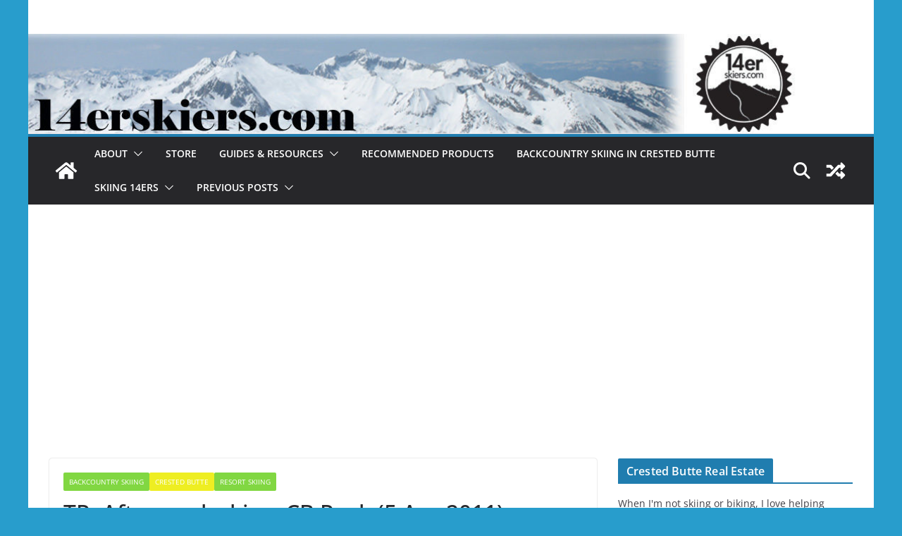

--- FILE ---
content_type: text/html; charset=UTF-8
request_url: https://14erskiers.com/blog/2011/04/tr-after-work-skin-cb-peak-5-apr-2011/
body_size: 25622
content:
		<!doctype html>
		<html lang="en-US">
		
<head>

			<meta charset="UTF-8"/>
		<meta name="viewport" content="width=device-width, initial-scale=1">
		<link rel="profile" href="https://gmpg.org/xfn/11"/>
		
	<meta name='robots' content='index, follow, max-image-preview:large, max-snippet:-1, max-video-preview:-1' />
	<style>img:is([sizes="auto" i], [sizes^="auto," i]) { contain-intrinsic-size: 3000px 1500px }</style>
	
<!-- Google Tag Manager by PYS -->
    <script data-cfasync="false" data-pagespeed-no-defer>
	    window.dataLayerPYS = window.dataLayerPYS || [];
	</script>
<!-- End Google Tag Manager by PYS -->
<!-- Google Tag Manager by PYS -->
<script data-cfasync="false" data-pagespeed-no-defer>
	var pys_datalayer_name = "dataLayer";
	window.dataLayer = window.dataLayer || [];</script> 
<!-- End Google Tag Manager by PYS -->
	<!-- This site is optimized with the Yoast SEO plugin v24.0 - https://yoast.com/wordpress/plugins/seo/ -->
	<title>TR: After work skin - CB Peak (5 Apr 2011) - 14erskiers.com</title>
	<link rel="canonical" href="https://14erskiers.com/blog/2011/04/tr-after-work-skin-cb-peak-5-apr-2011/" />
	<meta property="og:locale" content="en_US" />
	<meta property="og:type" content="article" />
	<meta property="og:title" content="TR: After work skin - CB Peak (5 Apr 2011) - 14erskiers.com" />
	<meta property="og:description" content="(Last Updated On: )Okay I&#8217;ll admit it. I&#8217;ve got a bit of spring fever. But, when most people dream of" />
	<meta property="og:url" content="https://14erskiers.com/blog/2011/04/tr-after-work-skin-cb-peak-5-apr-2011/" />
	<meta property="og:site_name" content="14erskiers.com" />
	<meta property="article:publisher" content="https://www.facebook.com/pages/14erskierscom/340696806539" />
	<meta property="article:author" content="https://www.facebook.com/brittany.konsella" />
	<meta property="article:published_time" content="2011-04-14T02:45:57+00:00" />
	<meta property="og:image" content="https://i173.photobucket.com/albums/w74/mtnbikerskierchick/CBPeak6Apr2011/DSCN3299beginning.jpg" />
	<meta name="author" content="Brittany Walker Konsella" />
	<meta name="twitter:card" content="summary_large_image" />
	<meta name="twitter:creator" content="@14erskier_brit" />
	<meta name="twitter:site" content="@14erskiers" />
	<script type="application/ld+json" class="yoast-schema-graph">{"@context":"https://schema.org","@graph":[{"@type":"Article","@id":"https://14erskiers.com/blog/2011/04/tr-after-work-skin-cb-peak-5-apr-2011/#article","isPartOf":{"@id":"https://14erskiers.com/blog/2011/04/tr-after-work-skin-cb-peak-5-apr-2011/"},"author":{"name":"Brittany Walker Konsella","@id":"https://14erskiers.com/blog/#/schema/person/564ac0c1124680fc9f8da36e2ea0a72f"},"headline":"TR: After work skin &#8211; CB Peak (5 Apr 2011)","datePublished":"2011-04-14T02:45:57+00:00","dateModified":"2011-04-14T02:45:57+00:00","mainEntityOfPage":{"@id":"https://14erskiers.com/blog/2011/04/tr-after-work-skin-cb-peak-5-apr-2011/"},"wordCount":396,"commentCount":2,"publisher":{"@id":"https://14erskiers.com/blog/#organization"},"image":{"@id":"https://14erskiers.com/blog/2011/04/tr-after-work-skin-cb-peak-5-apr-2011/#primaryimage"},"thumbnailUrl":"http://i173.photobucket.com/albums/w74/mtnbikerskierchick/CBPeak6Apr2011/DSCN3299beginning.jpg","articleSection":["Backcountry Skiing","Crested Butte","Resort Skiing"],"inLanguage":"en-US","potentialAction":[{"@type":"CommentAction","name":"Comment","target":["https://14erskiers.com/blog/2011/04/tr-after-work-skin-cb-peak-5-apr-2011/#respond"]}]},{"@type":"WebPage","@id":"https://14erskiers.com/blog/2011/04/tr-after-work-skin-cb-peak-5-apr-2011/","url":"https://14erskiers.com/blog/2011/04/tr-after-work-skin-cb-peak-5-apr-2011/","name":"TR: After work skin - CB Peak (5 Apr 2011) - 14erskiers.com","isPartOf":{"@id":"https://14erskiers.com/blog/#website"},"primaryImageOfPage":{"@id":"https://14erskiers.com/blog/2011/04/tr-after-work-skin-cb-peak-5-apr-2011/#primaryimage"},"image":{"@id":"https://14erskiers.com/blog/2011/04/tr-after-work-skin-cb-peak-5-apr-2011/#primaryimage"},"thumbnailUrl":"http://i173.photobucket.com/albums/w74/mtnbikerskierchick/CBPeak6Apr2011/DSCN3299beginning.jpg","datePublished":"2011-04-14T02:45:57+00:00","dateModified":"2011-04-14T02:45:57+00:00","breadcrumb":{"@id":"https://14erskiers.com/blog/2011/04/tr-after-work-skin-cb-peak-5-apr-2011/#breadcrumb"},"inLanguage":"en-US","potentialAction":[{"@type":"ReadAction","target":["https://14erskiers.com/blog/2011/04/tr-after-work-skin-cb-peak-5-apr-2011/"]}]},{"@type":"ImageObject","inLanguage":"en-US","@id":"https://14erskiers.com/blog/2011/04/tr-after-work-skin-cb-peak-5-apr-2011/#primaryimage","url":"http://i173.photobucket.com/albums/w74/mtnbikerskierchick/CBPeak6Apr2011/DSCN3299beginning.jpg","contentUrl":"http://i173.photobucket.com/albums/w74/mtnbikerskierchick/CBPeak6Apr2011/DSCN3299beginning.jpg"},{"@type":"BreadcrumbList","@id":"https://14erskiers.com/blog/2011/04/tr-after-work-skin-cb-peak-5-apr-2011/#breadcrumb","itemListElement":[{"@type":"ListItem","position":1,"name":"Home","item":"https://14erskiers.com/blog/"},{"@type":"ListItem","position":2,"name":"TR: After work skin &#8211; CB Peak (5 Apr 2011)"}]},{"@type":"WebSite","@id":"https://14erskiers.com/blog/#website","url":"https://14erskiers.com/blog/","name":"14erskiers.com","description":"Backcountry skiing, biking, hiking in Crested Butte, Colorado &amp; beyond - Created by Brittany Konsella &amp; Frank Konsella","publisher":{"@id":"https://14erskiers.com/blog/#organization"},"potentialAction":[{"@type":"SearchAction","target":{"@type":"EntryPoint","urlTemplate":"https://14erskiers.com/blog/?s={search_term_string}"},"query-input":{"@type":"PropertyValueSpecification","valueRequired":true,"valueName":"search_term_string"}}],"inLanguage":"en-US"},{"@type":"Organization","@id":"https://14erskiers.com/blog/#organization","name":"14erskiers","url":"https://14erskiers.com/blog/","logo":{"@type":"ImageObject","inLanguage":"en-US","@id":"https://14erskiers.com/blog/#/schema/logo/image/","url":"https://14erskiers.com/blog/wp-content/uploads/2015/04/14erskiers_logo_FINALhighres-copy.jpg","contentUrl":"https://14erskiers.com/blog/wp-content/uploads/2015/04/14erskiers_logo_FINALhighres-copy.jpg","width":489,"height":486,"caption":"14erskiers"},"image":{"@id":"https://14erskiers.com/blog/#/schema/logo/image/"},"sameAs":["https://www.facebook.com/pages/14erskierscom/340696806539","https://x.com/14erskiers","https://instagram.com/14erskiers/","https://www.pinterest.com/source/14erskiers.com/","https://www.youtube.com/user/The14erskiers"]},{"@type":"Person","@id":"https://14erskiers.com/blog/#/schema/person/564ac0c1124680fc9f8da36e2ea0a72f","name":"Brittany Walker Konsella","image":{"@type":"ImageObject","inLanguage":"en-US","@id":"https://14erskiers.com/blog/#/schema/person/image/","url":"https://secure.gravatar.com/avatar/6bd67823d5b0862ed67293cc480c5350?s=96&d=mm&r=g","contentUrl":"https://secure.gravatar.com/avatar/6bd67823d5b0862ed67293cc480c5350?s=96&d=mm&r=g","caption":"Brittany Walker Konsella"},"description":"Aside from skiing, biking, and all outdoorsy things, Brittany Walker Konsella also loves smiles and chocolate :) Even though she excels at higher level math and chemistry, she still confuses left from right. Find out more about Brittany!","sameAs":["https://www.facebook.com/brittany.konsella","https://x.com/14erskier_brit"],"url":"https://14erskiers.com/blog/author/brittany/"}]}</script>
	<!-- / Yoast SEO plugin. -->


<link rel='dns-prefetch' href='//assets.pinterest.com' />
<link rel='dns-prefetch' href='//www.avantlink.com' />
<link rel="alternate" type="application/rss+xml" title="14erskiers.com &raquo; Feed" href="https://14erskiers.com/blog/feed/" />
<link rel="alternate" type="application/rss+xml" title="14erskiers.com &raquo; Comments Feed" href="https://14erskiers.com/blog/comments/feed/" />
<link rel="alternate" type="application/rss+xml" title="14erskiers.com &raquo; TR: After work skin &#8211; CB Peak (5 Apr 2011) Comments Feed" href="https://14erskiers.com/blog/2011/04/tr-after-work-skin-cb-peak-5-apr-2011/feed/" />
<script type="text/javascript">
/* <![CDATA[ */
window._wpemojiSettings = {"baseUrl":"https:\/\/s.w.org\/images\/core\/emoji\/15.0.3\/72x72\/","ext":".png","svgUrl":"https:\/\/s.w.org\/images\/core\/emoji\/15.0.3\/svg\/","svgExt":".svg","source":{"concatemoji":"https:\/\/14erskiers.com\/blog\/wp-includes\/js\/wp-emoji-release.min.js?ver=6.7.4"}};
/*! This file is auto-generated */
!function(i,n){var o,s,e;function c(e){try{var t={supportTests:e,timestamp:(new Date).valueOf()};sessionStorage.setItem(o,JSON.stringify(t))}catch(e){}}function p(e,t,n){e.clearRect(0,0,e.canvas.width,e.canvas.height),e.fillText(t,0,0);var t=new Uint32Array(e.getImageData(0,0,e.canvas.width,e.canvas.height).data),r=(e.clearRect(0,0,e.canvas.width,e.canvas.height),e.fillText(n,0,0),new Uint32Array(e.getImageData(0,0,e.canvas.width,e.canvas.height).data));return t.every(function(e,t){return e===r[t]})}function u(e,t,n){switch(t){case"flag":return n(e,"\ud83c\udff3\ufe0f\u200d\u26a7\ufe0f","\ud83c\udff3\ufe0f\u200b\u26a7\ufe0f")?!1:!n(e,"\ud83c\uddfa\ud83c\uddf3","\ud83c\uddfa\u200b\ud83c\uddf3")&&!n(e,"\ud83c\udff4\udb40\udc67\udb40\udc62\udb40\udc65\udb40\udc6e\udb40\udc67\udb40\udc7f","\ud83c\udff4\u200b\udb40\udc67\u200b\udb40\udc62\u200b\udb40\udc65\u200b\udb40\udc6e\u200b\udb40\udc67\u200b\udb40\udc7f");case"emoji":return!n(e,"\ud83d\udc26\u200d\u2b1b","\ud83d\udc26\u200b\u2b1b")}return!1}function f(e,t,n){var r="undefined"!=typeof WorkerGlobalScope&&self instanceof WorkerGlobalScope?new OffscreenCanvas(300,150):i.createElement("canvas"),a=r.getContext("2d",{willReadFrequently:!0}),o=(a.textBaseline="top",a.font="600 32px Arial",{});return e.forEach(function(e){o[e]=t(a,e,n)}),o}function t(e){var t=i.createElement("script");t.src=e,t.defer=!0,i.head.appendChild(t)}"undefined"!=typeof Promise&&(o="wpEmojiSettingsSupports",s=["flag","emoji"],n.supports={everything:!0,everythingExceptFlag:!0},e=new Promise(function(e){i.addEventListener("DOMContentLoaded",e,{once:!0})}),new Promise(function(t){var n=function(){try{var e=JSON.parse(sessionStorage.getItem(o));if("object"==typeof e&&"number"==typeof e.timestamp&&(new Date).valueOf()<e.timestamp+604800&&"object"==typeof e.supportTests)return e.supportTests}catch(e){}return null}();if(!n){if("undefined"!=typeof Worker&&"undefined"!=typeof OffscreenCanvas&&"undefined"!=typeof URL&&URL.createObjectURL&&"undefined"!=typeof Blob)try{var e="postMessage("+f.toString()+"("+[JSON.stringify(s),u.toString(),p.toString()].join(",")+"));",r=new Blob([e],{type:"text/javascript"}),a=new Worker(URL.createObjectURL(r),{name:"wpTestEmojiSupports"});return void(a.onmessage=function(e){c(n=e.data),a.terminate(),t(n)})}catch(e){}c(n=f(s,u,p))}t(n)}).then(function(e){for(var t in e)n.supports[t]=e[t],n.supports.everything=n.supports.everything&&n.supports[t],"flag"!==t&&(n.supports.everythingExceptFlag=n.supports.everythingExceptFlag&&n.supports[t]);n.supports.everythingExceptFlag=n.supports.everythingExceptFlag&&!n.supports.flag,n.DOMReady=!1,n.readyCallback=function(){n.DOMReady=!0}}).then(function(){return e}).then(function(){var e;n.supports.everything||(n.readyCallback(),(e=n.source||{}).concatemoji?t(e.concatemoji):e.wpemoji&&e.twemoji&&(t(e.twemoji),t(e.wpemoji)))}))}((window,document),window._wpemojiSettings);
/* ]]> */
</script>
<style id='wp-emoji-styles-inline-css' type='text/css'>

	img.wp-smiley, img.emoji {
		display: inline !important;
		border: none !important;
		box-shadow: none !important;
		height: 1em !important;
		width: 1em !important;
		margin: 0 0.07em !important;
		vertical-align: -0.1em !important;
		background: none !important;
		padding: 0 !important;
	}
</style>
<style id='wp-block-library-inline-css' type='text/css'>
:root{--wp-admin-theme-color:#007cba;--wp-admin-theme-color--rgb:0,124,186;--wp-admin-theme-color-darker-10:#006ba1;--wp-admin-theme-color-darker-10--rgb:0,107,161;--wp-admin-theme-color-darker-20:#005a87;--wp-admin-theme-color-darker-20--rgb:0,90,135;--wp-admin-border-width-focus:2px;--wp-block-synced-color:#7a00df;--wp-block-synced-color--rgb:122,0,223;--wp-bound-block-color:var(--wp-block-synced-color)}@media (min-resolution:192dpi){:root{--wp-admin-border-width-focus:1.5px}}.wp-element-button{cursor:pointer}:root{--wp--preset--font-size--normal:16px;--wp--preset--font-size--huge:42px}:root .has-very-light-gray-background-color{background-color:#eee}:root .has-very-dark-gray-background-color{background-color:#313131}:root .has-very-light-gray-color{color:#eee}:root .has-very-dark-gray-color{color:#313131}:root .has-vivid-green-cyan-to-vivid-cyan-blue-gradient-background{background:linear-gradient(135deg,#00d084,#0693e3)}:root .has-purple-crush-gradient-background{background:linear-gradient(135deg,#34e2e4,#4721fb 50%,#ab1dfe)}:root .has-hazy-dawn-gradient-background{background:linear-gradient(135deg,#faaca8,#dad0ec)}:root .has-subdued-olive-gradient-background{background:linear-gradient(135deg,#fafae1,#67a671)}:root .has-atomic-cream-gradient-background{background:linear-gradient(135deg,#fdd79a,#004a59)}:root .has-nightshade-gradient-background{background:linear-gradient(135deg,#330968,#31cdcf)}:root .has-midnight-gradient-background{background:linear-gradient(135deg,#020381,#2874fc)}.has-regular-font-size{font-size:1em}.has-larger-font-size{font-size:2.625em}.has-normal-font-size{font-size:var(--wp--preset--font-size--normal)}.has-huge-font-size{font-size:var(--wp--preset--font-size--huge)}.has-text-align-center{text-align:center}.has-text-align-left{text-align:left}.has-text-align-right{text-align:right}#end-resizable-editor-section{display:none}.aligncenter{clear:both}.items-justified-left{justify-content:flex-start}.items-justified-center{justify-content:center}.items-justified-right{justify-content:flex-end}.items-justified-space-between{justify-content:space-between}.screen-reader-text{border:0;clip:rect(1px,1px,1px,1px);clip-path:inset(50%);height:1px;margin:-1px;overflow:hidden;padding:0;position:absolute;width:1px;word-wrap:normal!important}.screen-reader-text:focus{background-color:#ddd;clip:auto!important;clip-path:none;color:#444;display:block;font-size:1em;height:auto;left:5px;line-height:normal;padding:15px 23px 14px;text-decoration:none;top:5px;width:auto;z-index:100000}html :where(.has-border-color){border-style:solid}html :where([style*=border-top-color]){border-top-style:solid}html :where([style*=border-right-color]){border-right-style:solid}html :where([style*=border-bottom-color]){border-bottom-style:solid}html :where([style*=border-left-color]){border-left-style:solid}html :where([style*=border-width]){border-style:solid}html :where([style*=border-top-width]){border-top-style:solid}html :where([style*=border-right-width]){border-right-style:solid}html :where([style*=border-bottom-width]){border-bottom-style:solid}html :where([style*=border-left-width]){border-left-style:solid}html :where(img[class*=wp-image-]){height:auto;max-width:100%}:where(figure){margin:0 0 1em}html :where(.is-position-sticky){--wp-admin--admin-bar--position-offset:var(--wp-admin--admin-bar--height,0px)}@media screen and (max-width:600px){html :where(.is-position-sticky){--wp-admin--admin-bar--position-offset:0px}}
</style>
<link rel='stylesheet' id='avantlink_rp_style-css' href='https://14erskiers.com/blog/wp-content/plugins/avantlink-wp/css/rp_style.css?ver=6.7.4' type='text/css' media='all' />
<link rel='stylesheet' id='avantlink_ps_style-css' href='https://14erskiers.com/blog/wp-content/plugins/avantlink-wp/css/ps_style.css?ver=6.7.4' type='text/css' media='all' />
<link rel='stylesheet' id='st-widget-css' href='https://14erskiers.com/blog/wp-content/plugins/share-this/css/style.css?ver=6.7.4' type='text/css' media='all' />
<link rel='stylesheet' id='sow-cta-main-css' href='https://14erskiers.com/blog/wp-content/plugins/so-widgets-bundle/widgets/cta/css/style.css?ver=1.64.1' type='text/css' media='all' />
<link rel='stylesheet' id='sow-cta-default-57874ef55d16-css' href='https://14erskiers.com/blog/wp-content/uploads/siteorigin-widgets/sow-cta-default-57874ef55d16.css?ver=6.7.4' type='text/css' media='all' />
<link rel='stylesheet' id='wpsc-style-css' href='https://14erskiers.com/blog/wp-content/plugins/wordpress-simple-paypal-shopping-cart/assets/wpsc-front-end-styles.css?ver=5.0.7' type='text/css' media='all' />
<link rel='stylesheet' id='colormag_style-css' href='https://14erskiers.com/blog/wp-content/themes/colormag/style.css?ver=4.0.5' type='text/css' media='all' />
<style id='colormag_style-inline-css' type='text/css'>
@media screen and (min-width: 992px) {.cm-primary{width:70%;}}.cm-header .cm-menu-toggle svg,
			.cm-header .cm-menu-toggle svg{fill:#fff;}.cm-footer-bar-area .cm-footer-bar__2 a{color:#207daf;}@media screen and (min-width: 992px) {.cm-primary{width:70%;}}.cm-header .cm-menu-toggle svg,
			.cm-header .cm-menu-toggle svg{fill:#fff;}.cm-footer-bar-area .cm-footer-bar__2 a{color:#207daf;}:root{--top-grid-columns: 4;
			--main-grid-columns: 4;
			--bottom-grid-columns: 2;
			}
</style>
<link rel='stylesheet' id='font-awesome-all-css' href='https://14erskiers.com/blog/wp-content/themes/colormag/inc/customizer/customind/assets/fontawesome/v6/css/all.min.css?ver=6.2.4' type='text/css' media='all' />
<link rel='stylesheet' id='colormag-featured-image-popup-css-css' href='https://14erskiers.com/blog/wp-content/themes/colormag/assets/js/magnific-popup/magnific-popup.min.css?ver=4.0.5' type='text/css' media='all' />
<link rel='stylesheet' id='font-awesome-4-css' href='https://14erskiers.com/blog/wp-content/themes/colormag/assets/library/font-awesome/css/v4-shims.min.css?ver=4.7.0' type='text/css' media='all' />
<link rel='stylesheet' id='font-awesome-solid-css' href='https://14erskiers.com/blog/wp-content/themes/colormag/assets/library/font-awesome/css/solid.min.css?ver=6.2.4' type='text/css' media='all' />
<script type="text/javascript" src="https://14erskiers.com/blog/wp-includes/js/jquery/jquery.min.js?ver=3.7.1" id="jquery-core-js"></script>
<script type="text/javascript" src="https://14erskiers.com/blog/wp-includes/js/jquery/jquery-migrate.min.js?ver=3.4.1" id="jquery-migrate-js"></script>
<script type="text/javascript" src="https://14erskiers.com/blog/wp-content/plugins/so-widgets-bundle/widgets/cta/js/cta.min.js?ver=1.64.1" id="sow-cta-main-js"></script>
<!--[if lte IE 8]>
<script type="text/javascript" src="https://14erskiers.com/blog/wp-content/themes/colormag/assets/js/html5shiv.min.js?ver=4.0.5" id="html5-js"></script>
<![endif]-->
<link rel="https://api.w.org/" href="https://14erskiers.com/blog/wp-json/" /><link rel="alternate" title="JSON" type="application/json" href="https://14erskiers.com/blog/wp-json/wp/v2/posts/1671" /><link rel="EditURI" type="application/rsd+xml" title="RSD" href="https://14erskiers.com/blog/xmlrpc.php?rsd" />
<meta name="generator" content="WordPress 6.7.4" />
<link rel='shortlink' href='https://14erskiers.com/blog/?p=1671' />
<link rel="alternate" title="oEmbed (JSON)" type="application/json+oembed" href="https://14erskiers.com/blog/wp-json/oembed/1.0/embed?url=https%3A%2F%2F14erskiers.com%2Fblog%2F2011%2F04%2Ftr-after-work-skin-cb-peak-5-apr-2011%2F" />
<link rel="alternate" title="oEmbed (XML)" type="text/xml+oembed" href="https://14erskiers.com/blog/wp-json/oembed/1.0/embed?url=https%3A%2F%2F14erskiers.com%2Fblog%2F2011%2F04%2Ftr-after-work-skin-cb-peak-5-apr-2011%2F&#038;format=xml" />
<script type="text/javascript">var ajaxurl = "https://14erskiers.com/blog/wp-admin/admin-ajax.php";</script>
 <!-- OneAll.com / Social Login for WordPress / v5.10.0 -->
<script data-cfasync="false" type="text/javascript">
 (function() {
  var oa = document.createElement('script'); oa.type = 'text/javascript';
  oa.async = true; oa.src = 'https://14erskiersblog.api.oneall.com/socialize/library.js';
  var s = document.getElementsByTagName('script')[0]; s.parentNode.insertBefore(oa, s);
 })();
</script>
<script charset="utf-8" type="text/javascript">var switchTo5x=true;</script>
<script charset="utf-8" type="text/javascript" src="https://w.sharethis.com/button/buttons.js"></script>
<script charset="utf-8" type="text/javascript">stLight.options({"publisher":"fc1acad7-6624-41f2-a7bb-5072c773bc54","doNotCopy":true,"hashAddressBar":false,"doNotHash":true});var st_type="wordpress4.5.3";</script>

<!-- StarBox - the Author Box for Humans 3.5.3, visit: https://wordpress.org/plugins/starbox/ -->
<!-- /StarBox - the Author Box for Humans -->

<link rel='stylesheet' id='6486d0bedf-css' href='https://14erskiers.com/blog/wp-content/plugins/starbox/themes/business/css/frontend.min.css?ver=3.5.3' type='text/css' media='all' />
<script type="text/javascript" src="https://14erskiers.com/blog/wp-content/plugins/starbox/themes/business/js/frontend.min.js?ver=3.5.3" id="8c8aedbd4c-js"></script>
<link rel='stylesheet' id='bf8aafd61b-css' href='https://14erskiers.com/blog/wp-content/plugins/starbox/themes/admin/css/hidedefault.min.css?ver=3.5.3' type='text/css' media='all' />

<!-- WP Simple Shopping Cart plugin v5.0.7 - https://wordpress.org/plugins/wordpress-simple-paypal-shopping-cart/ -->

	<script type="text/javascript">
	<!--
	//
	function ReadForm (obj1, tst)
	{
	    // Read the user form
	    var i,j,pos;
	    val_total="";val_combo="";

	    for (i=0; i<obj1.length; i++)
	    {
	        // run entire form
	        obj = obj1.elements[i];           // a form element

	        if (obj.type == "select-one")
	        {   // just selects
	            if (obj.name == "quantity" ||
	                obj.name == "amount") continue;
		        pos = obj.selectedIndex;        // which option selected
		        val = obj.options[pos].value;   // selected value
		        val_combo = val_combo + " (" + val + ")";
	        }
	    }
		// Now summarize everything we have processed above
		val_total = obj1.product_tmp.value + val_combo;
		obj1.wspsc_product.value = val_total;
	}
	//-->
	</script><meta name="twitter:image:src" content="https://14erskiers.com/blog/wp-content/gallery/cbmrfeb9mar2/img_0008frank.jpg">
<meta name="twitter:domain" content="">
<meta name="twitter:app:name:iphone" content="">
<meta name="twitter:app:name:ipad" content="">
<meta name="twitter:app:name:googleplay" content="">
<meta name="twitter:app:url:iphone" content="">
<meta name="twitter:app:url:ipad" content="">
<meta name="twitter:app:url:googleplay" content="">
<meta name="twitter:app:id:iphone" content="">
<meta name="twitter:app:id:ipad" content="">
<meta name="twitter:app:id:googleplay" content="">





<!-- Update your html tag to include the itemscope and itemtype attributes. -->


<!-- Add the following three tags inside head. -->
<meta content="14erskiers.com">
<meta content="Skiing, hiking, biking, and travel reports, reviews, and guides for Crested Butte and beyond!">
<meta content="https://14erskiers.com/blog/wp-content/gallery/smicons/14erskiers_logo_40x40.jpg">

<!-- To verify Pintrest Analytics -->
<meta name="p:domain_verify" content="bc69c57f3f2d7d60975bca050710020e" />

<!-- For Facebook Domain Insights -->
<meta property="fb:admins" content="100000137709321" />


<!-- For Google Adsense -->
<script async src="//pagead2.googlesyndication.com/pagead/js/adsbygoogle.js"></script>
<script>
     (adsbygoogle = window.adsbygoogle || []).push({
          google_ad_client: "ca-pub-8636286827682697",
          enable_page_level_ads: true
     });
</script><link rel="pingback" href="https://14erskiers.com/blog/xmlrpc.php"><style type="text/css" id="custom-background-css">
body.custom-background { background-color: #289dcc; }
</style>
	<link rel="icon" href="https://14erskiers.com/blog/wp-content/uploads/2016/08/14erskiers_logo__favicon.jpg" sizes="32x32" />
<link rel="icon" href="https://14erskiers.com/blog/wp-content/uploads/2016/08/14erskiers_logo__favicon.jpg" sizes="192x192" />
<link rel="apple-touch-icon" href="https://14erskiers.com/blog/wp-content/uploads/2016/08/14erskiers_logo__favicon.jpg" />
<meta name="msapplication-TileImage" content="https://14erskiers.com/blog/wp-content/uploads/2016/08/14erskiers_logo__favicon.jpg" />
		<style type="text/css" id="wp-custom-css">
			/*
To edit Color Mag theme.  Theme help is found here http://themegrill.com/theme-instruction/colormag/#start
*/
#header-text-nav-wrap {
	padding: 0 0 5px;
}

.image-popup {
	display: none;
}

/*
edit ColorMag theme
*/
h1 {
	font-size: 32px;
	line-height: 1.2;
}

h2 {
	font-size: 28px;
	line-height: 1.2;
}

h3 {
	font-size: 28px;
	line-height: 1.2;
}

h4 {
	font-size: 28px;
	line-height: 1.2;
}

h5 {
	font-size: 28px;
	line-height: 1.2;
}

h6 {
	font-size: 22px;
	line-height: 1.2;
}

/*
edit captions under photos
*/
.wp-caption-text {
	text-align: center;
	font-size: 13px;
	font-style: italic;
}

/*
END OF THEME MODIFICATIONS
*/
/*
edit plugins and other custom
*/
.jetpack_subscription_widget input[type="submit"] {
	background: #ff7e00 !important;
	color: #ffffff;
	font-family: Arial, Sans-serif;
	font-size: 16px;
	line-height: 1.5;
	font-weight: bold;
}

.wpsps_compact_cart {
	font-family: helvetica;
	background-color: #E7EDEE;
	border: 1px solid #CCC;
	max-width: 160px;
	min-width: 100px;
	padding: 10px 7px;
	margin: 5px 0;
}

.store_display {
	width: 300px;
	height: 500px;
	float: left;
	margin-left: 10px;
	margin-right: 10px;
	margin-bottom: 20px;
	border-style: solid;
	border-color: #E4E1E2;
	border-width: 2px;
	padding-top: 1.5%;
	padding-right: 1.5%;
	padding-bottom: 1.5%;
	padding-left: 1.5%;
}

.store_display_longer {
	width: 300px;
	height: 620px;
	float: left;
	margin-left: 10px;
	margin-right: 10px;
	margin-bottom: 20px;
	border-style: solid;
	border-color: #E4E1E2;
	border-width: 2px;
	padding-top: 1.5%;
	padding-right: 1.5%;
	padding-bottom: 1.5%;
	padding-left: 1.5%;
}

.container_wide {
	width: 100%;
	float: left;
	padding-top: 3%;
	padding-right: 3%;
	padding-bottom: 3%;
	padding-left: 3%;
}

#snippet-box {
	display: none;
}

#post-6925 .entry-content {
	background-color: #FFFFFF !important;
}

#mc_embed_signup .button {
	background-color: #289dcc !important;}		</style>
		
</head>

<body data-rsssl=1 class="post-template-default single single-post postid-1671 single-format-standard custom-background wp-embed-responsive cm-header-layout-1 adv-style-1  boxed">




		<div id="page" class="hfeed site">
				<a class="skip-link screen-reader-text" href="#main">Skip to content</a>
		

			<header id="cm-masthead" class="cm-header cm-layout-1 cm-layout-1-style-1 cm-full-width">
		
		
				<div class="cm-main-header">
		
		
	<div id="cm-header-1" class="cm-header-1">
		<div class="cm-container">
			<div class="cm-row">

				<div class="cm-header-col-1">
										<div id="cm-site-branding" class="cm-site-branding">
							</div><!-- #cm-site-branding -->
	
				</div><!-- .cm-header-col-1 -->

				<div class="cm-header-col-2">
								</div><!-- .cm-header-col-2 -->

		</div>
	</div>
</div>
		<div id="wp-custom-header" class="wp-custom-header"><div class="header-image-wrap"><a href="https://14erskiers.com/blog/" title="14erskiers.com" rel="home"><img src="https://14erskiers.com/blog/wp-content/uploads/2014/03/cropped-cropped-background_140withLogotext_short-copy.jpg" class="header-image" width="1191" height="140" alt="14erskiers.com"></a></div></div>
<div id="cm-header-2" class="cm-header-2">
	<nav id="cm-primary-nav" class="cm-primary-nav">
		<div class="cm-container">
			<div class="cm-row">
				
				<div class="cm-home-icon">
					<a href="https://14erskiers.com/blog/"
						title="14erskiers.com"
					>
						<svg class="cm-icon cm-icon--home" xmlns="http://www.w3.org/2000/svg" viewBox="0 0 28 22"><path d="M13.6465 6.01133L5.11148 13.0409V20.6278C5.11148 20.8242 5.18952 21.0126 5.32842 21.1515C5.46733 21.2904 5.65572 21.3685 5.85217 21.3685L11.0397 21.3551C11.2355 21.3541 11.423 21.2756 11.5611 21.1368C11.6992 20.998 11.7767 20.8102 11.7767 20.6144V16.1837C11.7767 15.9873 11.8547 15.7989 11.9937 15.66C12.1326 15.521 12.321 15.443 12.5174 15.443H15.4801C15.6766 15.443 15.865 15.521 16.0039 15.66C16.1428 15.7989 16.2208 15.9873 16.2208 16.1837V20.6111C16.2205 20.7086 16.2394 20.8052 16.2765 20.8953C16.3136 20.9854 16.3681 21.0673 16.4369 21.1364C16.5057 21.2054 16.5875 21.2602 16.6775 21.2975C16.7675 21.3349 16.864 21.3541 16.9615 21.3541L22.1472 21.3685C22.3436 21.3685 22.532 21.2904 22.6709 21.1515C22.8099 21.0126 22.8879 20.8242 22.8879 20.6278V13.0358L14.3548 6.01133C14.2544 5.93047 14.1295 5.88637 14.0006 5.88637C13.8718 5.88637 13.7468 5.93047 13.6465 6.01133ZM27.1283 10.7892L23.2582 7.59917V1.18717C23.2582 1.03983 23.1997 0.898538 23.0955 0.794359C22.9913 0.69018 22.8501 0.631653 22.7027 0.631653H20.1103C19.963 0.631653 19.8217 0.69018 19.7175 0.794359C19.6133 0.898538 19.5548 1.03983 19.5548 1.18717V4.54848L15.4102 1.13856C15.0125 0.811259 14.5134 0.632307 13.9983 0.632307C13.4832 0.632307 12.9841 0.811259 12.5864 1.13856L0.868291 10.7892C0.81204 10.8357 0.765501 10.8928 0.731333 10.9573C0.697165 11.0218 0.676038 11.0924 0.66916 11.165C0.662282 11.2377 0.669786 11.311 0.691245 11.3807C0.712704 11.4505 0.747696 11.5153 0.794223 11.5715L1.97469 13.0066C2.02109 13.063 2.07816 13.1098 2.14264 13.1441C2.20711 13.1784 2.27773 13.1997 2.35044 13.2067C2.42315 13.2137 2.49653 13.2063 2.56638 13.1849C2.63623 13.1636 2.70118 13.1286 2.7575 13.0821L13.6465 4.11333C13.7468 4.03247 13.8718 3.98837 14.0006 3.98837C14.1295 3.98837 14.2544 4.03247 14.3548 4.11333L25.2442 13.0821C25.3004 13.1286 25.3653 13.1636 25.435 13.1851C25.5048 13.2065 25.5781 13.214 25.6507 13.2071C25.7234 13.2003 25.794 13.1791 25.8584 13.145C25.9229 13.1108 25.98 13.0643 26.0265 13.008L27.207 11.5729C27.2535 11.5164 27.2883 11.4512 27.3095 11.3812C27.3307 11.3111 27.3379 11.2375 27.3306 11.1647C27.3233 11.0919 27.3016 11.0212 27.2669 10.9568C27.2322 10.8923 27.1851 10.8354 27.1283 10.7892Z" /></svg>					</a>
				</div>
				
											<div class="cm-header-actions">
								
		<div class="cm-random-post">
							<a href="https://14erskiers.com/blog/2010/02/heading-to-silverton/" title="View a random post">
					<svg class="cm-icon cm-icon--random-fill" xmlns="http://www.w3.org/2000/svg" viewBox="0 0 24 24"><path d="M21.73 16a1 1 0 0 1 0 1.33l-3.13 3.14a.94.94 0 0 1-1.6-.66v-1.56h-2.3a.39.39 0 0 1-.18 0 .36.36 0 0 1-.16-.11l-2.76-3 2.09-2.23 2.06 2.21H17v-1.56a.94.94 0 0 1 1.6-.66ZM2.47 8.88h3.28l2.06 2.2L9.9 8.85 7.14 5.9A.36.36 0 0 0 7 5.79a.39.39 0 0 0-.18 0H2.47a.47.47 0 0 0-.47.43v2.19a.47.47 0 0 0 .47.47Zm14.53 0v1.56a.94.94 0 0 0 1.6.66L21.73 8a1 1 0 0 0 0-1.33L18.6 3.53a.94.94 0 0 0-1.6.66v1.56h-2.3a.39.39 0 0 0-.18 0 .36.36 0 0 0-.16.11l-8.61 9.27H2.47a.46.46 0 0 0-.47.46v2.19a.47.47 0 0 0 .47.47H6.8a.45.45 0 0 0 .34-.15l8.61-9.22Z"></path></svg>				</a>
					</div>

							<div class="cm-top-search">
						<i class="fa fa-search search-top"></i>
						<div class="search-form-top">
									
<form action="https://14erskiers.com/blog/" class="search-form searchform clearfix" method="get" role="search">

	<div class="search-wrap">
		<input type="search"
				class="s field"
				name="s"
				value=""
				placeholder="Search"
		/>

		<button class="search-icon" type="submit"></button>
	</div>

</form><!-- .searchform -->
						</div>
					</div>
									</div>
				
					<p class="cm-menu-toggle" aria-expanded="false">
						<svg class="cm-icon cm-icon--bars" xmlns="http://www.w3.org/2000/svg" viewBox="0 0 24 24"><path d="M21 19H3a1 1 0 0 1 0-2h18a1 1 0 0 1 0 2Zm0-6H3a1 1 0 0 1 0-2h18a1 1 0 0 1 0 2Zm0-6H3a1 1 0 0 1 0-2h18a1 1 0 0 1 0 2Z"></path></svg>						<svg class="cm-icon cm-icon--x-mark" xmlns="http://www.w3.org/2000/svg" viewBox="0 0 24 24"><path d="m13.4 12 8.3-8.3c.4-.4.4-1 0-1.4s-1-.4-1.4 0L12 10.6 3.7 2.3c-.4-.4-1-.4-1.4 0s-.4 1 0 1.4l8.3 8.3-8.3 8.3c-.4.4-.4 1 0 1.4.2.2.4.3.7.3s.5-.1.7-.3l8.3-8.3 8.3 8.3c.2.2.5.3.7.3s.5-.1.7-.3c.4-.4.4-1 0-1.4L13.4 12z"></path></svg>					</p>
					<div class="cm-menu-primary-container"><ul id="menu-navigation" class="menu"><li id="menu-item-10898" class="menu-item menu-item-type-custom menu-item-object-custom menu-item-has-children menu-item-10898"><a href="#">About</a><span role="button" tabindex="0" class="cm-submenu-toggle" onkeypress=""><svg class="cm-icon" xmlns="http://www.w3.org/2000/svg" xml:space="preserve" viewBox="0 0 24 24"><path d="M12 17.5c-.3 0-.5-.1-.7-.3l-9-9c-.4-.4-.4-1 0-1.4s1-.4 1.4 0l8.3 8.3 8.3-8.3c.4-.4 1-.4 1.4 0s.4 1 0 1.4l-9 9c-.2.2-.4.3-.7.3z"/></svg></span>
<ul class="sub-menu">
	<li id="menu-item-6670" class="menu-item menu-item-type-post_type menu-item-object-page menu-item-6670"><a href="https://14erskiers.com/blog/who-we-are/">Who We Are</a></li>
	<li id="menu-item-9288" class="menu-item menu-item-type-post_type menu-item-object-page menu-item-9288"><a href="https://14erskiers.com/blog/14erskiers-mission/">Our Mission</a></li>
	<li id="menu-item-6648" class="menu-item menu-item-type-post_type menu-item-object-page menu-item-6648"><a href="https://14erskiers.com/blog/contact-us/">Contact Us</a></li>
	<li id="menu-item-6644" class="menu-item menu-item-type-post_type menu-item-object-page menu-item-6644"><a href="https://14erskiers.com/blog/about-frank/">About Frank</a></li>
	<li id="menu-item-7301" class="menu-item menu-item-type-post_type menu-item-object-page menu-item-7301"><a href="https://14erskiers.com/blog/brittany/">About Brittany</a></li>
	<li id="menu-item-6673" class="menu-item menu-item-type-custom menu-item-object-custom menu-item-6673"><a href="http://www.backcountryskiergirl.com/">Brittany&#8217;s Website</a></li>
	<li id="menu-item-6649" class="menu-item menu-item-type-post_type menu-item-object-page menu-item-6649"><a href="https://14erskiers.com/blog/disclaimer/">Disclaimer &#038; Privacy</a></li>
</ul>
</li>
<li id="menu-item-10837" class="menu-item menu-item-type-post_type menu-item-object-page menu-item-10837"><a href="https://14erskiers.com/blog/store/">Store</a></li>
<li id="menu-item-10902" class="menu-item menu-item-type-custom menu-item-object-custom menu-item-has-children menu-item-10902"><a href="#">Guides &#038; Resources</a><span role="button" tabindex="0" class="cm-submenu-toggle" onkeypress=""><svg class="cm-icon" xmlns="http://www.w3.org/2000/svg" xml:space="preserve" viewBox="0 0 24 24"><path d="M12 17.5c-.3 0-.5-.1-.7-.3l-9-9c-.4-.4-.4-1 0-1.4s1-.4 1.4 0l8.3 8.3 8.3-8.3c.4-.4 1-.4 1.4 0s.4 1 0 1.4l-9 9c-.2.2-.4.3-.7.3z"/></svg></span>
<ul class="sub-menu">
	<li id="menu-item-11367" class="menu-item menu-item-type-custom menu-item-object-custom menu-item-has-children menu-item-11367"><a href="#">Backcountry Skiing in Crested Butte</a><span role="button" tabindex="0" class="cm-submenu-toggle" onkeypress=""><svg class="cm-icon" xmlns="http://www.w3.org/2000/svg" xml:space="preserve" viewBox="0 0 24 24"><path d="M12 17.5c-.3 0-.5-.1-.7-.3l-9-9c-.4-.4-.4-1 0-1.4s1-.4 1.4 0l8.3 8.3 8.3-8.3c.4-.4 1-.4 1.4 0s.4 1 0 1.4l-9 9c-.2.2-.4.3-.7.3z"/></svg></span>
	<ul class="sub-menu">
		<li id="menu-item-11083" class="menu-item menu-item-type-post_type menu-item-object-page menu-item-11083"><a href="https://14erskiers.com/blog/backcountry-skiing-crested-butte/">Backcountry Skiing in Crested Butte Resource Guide</a></li>
		<li id="menu-item-430346" class="menu-item menu-item-type-custom menu-item-object-custom menu-item-430346"><a href="https://14erskiers.com/blog/2016-crested-butte-off-piste-ski-atlas/">2016 Off-Piste Ski Atlas</a></li>
	</ul>
</li>
	<li id="menu-item-447564" class="menu-item menu-item-type-post_type menu-item-object-page menu-item-has-children menu-item-447564"><a href="https://14erskiers.com/blog/mountain-biking-hiking-resources/">Mountain Biking &#038; Hiking Resources</a><span role="button" tabindex="0" class="cm-submenu-toggle" onkeypress=""><svg class="cm-icon" xmlns="http://www.w3.org/2000/svg" xml:space="preserve" viewBox="0 0 24 24"><path d="M12 17.5c-.3 0-.5-.1-.7-.3l-9-9c-.4-.4-.4-1 0-1.4s1-.4 1.4 0l8.3 8.3 8.3-8.3c.4-.4 1-.4 1.4 0s.4 1 0 1.4l-9 9c-.2.2-.4.3-.7.3z"/></svg></span>
	<ul class="sub-menu">
		<li id="menu-item-6653" class="menu-item menu-item-type-post_type menu-item-object-page menu-item-6653"><a href="https://14erskiers.com/blog/crested-butte-hiking-guide/">Crested Butte Hiking Guide</a></li>
		<li id="menu-item-6656" class="menu-item menu-item-type-post_type menu-item-object-page menu-item-6656"><a href="https://14erskiers.com/blog/crested-butte-mountain-bike-guide/">Crested Butte Mountain Biking Guide</a></li>
		<li id="menu-item-6655" class="menu-item menu-item-type-post_type menu-item-object-page menu-item-6655"><a href="https://14erskiers.com/blog/crested-butte-mountain-bike-guide-alphabatized/">Crested Butte Mountain Bike Guide:  Alphabatized</a></li>
		<li id="menu-item-6652" class="menu-item menu-item-type-post_type menu-item-object-page menu-item-6652"><a href="https://14erskiers.com/blog/colorado-trail-mountain-bike-guide/">Colorado Trail Mountain Bike Guide</a></li>
		<li id="menu-item-8531" class="menu-item menu-item-type-post_type menu-item-object-page menu-item-8531"><a href="https://14erskiers.com/blog/crested-butte-mountain-resort-biking-guide/">CBMR Biking Guide</a></li>
		<li id="menu-item-427122" class="menu-item menu-item-type-post_type menu-item-object-page menu-item-427122"><a href="https://14erskiers.com/blog/crested-butte-wildflowers/">Crested Butte Wildflowers</a></li>
	</ul>
</li>
</ul>
</li>
<li id="menu-item-9306" class="menu-item menu-item-type-post_type menu-item-object-page menu-item-9306"><a href="https://14erskiers.com/blog/14erskiers-recommended-products/">Recommended Products</a></li>
<li id="menu-item-435737" class="menu-item menu-item-type-post_type menu-item-object-page menu-item-435737"><a href="https://14erskiers.com/blog/backcountry-skiing-crested-butte/">Backcountry Skiing in Crested Butte</a></li>
<li id="menu-item-10904" class="menu-item menu-item-type-custom menu-item-object-custom menu-item-has-children menu-item-10904"><a href="#">Skiing 14ers</a><span role="button" tabindex="0" class="cm-submenu-toggle" onkeypress=""><svg class="cm-icon" xmlns="http://www.w3.org/2000/svg" xml:space="preserve" viewBox="0 0 24 24"><path d="M12 17.5c-.3 0-.5-.1-.7-.3l-9-9c-.4-.4-.4-1 0-1.4s1-.4 1.4 0l8.3 8.3 8.3-8.3c.4-.4 1-.4 1.4 0s.4 1 0 1.4l-9 9c-.2.2-.4.3-.7.3z"/></svg></span>
<ul class="sub-menu">
	<li id="menu-item-195756" class="menu-item menu-item-type-post_type menu-item-object-page menu-item-195756"><a href="https://14erskiers.com/blog/brittanys-fourteener-skiing-journey/">Brittany&#8217;s Fourteener-Skiing Journey</a></li>
	<li id="menu-item-6674" class="menu-item menu-item-type-custom menu-item-object-custom menu-item-6674"><a href="http://www.backcountryskiergirl.com/fourteeners.htm">Brittany&#8217;s Fourteener Skiing Reports</a></li>
	<li id="menu-item-6672" class="menu-item menu-item-type-post_type menu-item-object-page menu-item-6672"><a href="https://14erskiers.com/blog/franks-fourteener-skiing-reports/">Frank&#8217;s Fourteener Skiing Reports</a></li>
</ul>
</li>
<li id="menu-item-10906" class="menu-item menu-item-type-custom menu-item-object-custom menu-item-has-children menu-item-10906"><a href="#">Previous Posts</a><span role="button" tabindex="0" class="cm-submenu-toggle" onkeypress=""><svg class="cm-icon" xmlns="http://www.w3.org/2000/svg" xml:space="preserve" viewBox="0 0 24 24"><path d="M12 17.5c-.3 0-.5-.1-.7-.3l-9-9c-.4-.4-.4-1 0-1.4s1-.4 1.4 0l8.3 8.3 8.3-8.3c.4-.4 1-.4 1.4 0s.4 1 0 1.4l-9 9c-.2.2-.4.3-.7.3z"/></svg></span>
<ul class="sub-menu">
	<li id="menu-item-444128" class="menu-item menu-item-type-post_type menu-item-object-page menu-item-444128"><a href="https://14erskiers.com/blog/archives-list-for-2019/">Archives List for 2019</a></li>
	<li id="menu-item-435329" class="menu-item menu-item-type-post_type menu-item-object-page menu-item-435329"><a href="https://14erskiers.com/blog/archives-list-for-2018/">Archives List for 2018</a></li>
	<li id="menu-item-435326" class="menu-item menu-item-type-post_type menu-item-object-page menu-item-435326"><a href="https://14erskiers.com/blog/archive-list-for-2017/">Archives List for 2017</a></li>
	<li id="menu-item-435325" class="menu-item menu-item-type-post_type menu-item-object-page menu-item-435325"><a href="https://14erskiers.com/blog/archive-list-for-2016/">Archives List for 2016</a></li>
	<li id="menu-item-435324" class="menu-item menu-item-type-post_type menu-item-object-page menu-item-435324"><a href="https://14erskiers.com/blog/archives-list-2015/">Archives List for 2015</a></li>
	<li id="menu-item-6728" class="menu-item menu-item-type-post_type menu-item-object-page menu-item-6728"><a href="https://14erskiers.com/blog/archives-list-for-2014/">Archives list for 2014</a></li>
	<li id="menu-item-6668" class="menu-item menu-item-type-post_type menu-item-object-page menu-item-6668"><a href="https://14erskiers.com/blog/archives-list-for-2013/">Archives list for 2013</a></li>
	<li id="menu-item-6663" class="menu-item menu-item-type-post_type menu-item-object-page menu-item-6663"><a href="https://14erskiers.com/blog/archives-list-for-2012/">Archives List for 2012</a></li>
	<li id="menu-item-6662" class="menu-item menu-item-type-post_type menu-item-object-page menu-item-6662"><a href="https://14erskiers.com/blog/archives-list-for-2011/">Archives List for 2011</a></li>
	<li id="menu-item-6661" class="menu-item menu-item-type-post_type menu-item-object-page menu-item-6661"><a href="https://14erskiers.com/blog/archives-list-for-2010/">Archives List for 2010</a></li>
	<li id="menu-item-6660" class="menu-item menu-item-type-post_type menu-item-object-page menu-item-6660"><a href="https://14erskiers.com/blog/archives-list-for-2009/">Archives List for 2009</a></li>
	<li id="menu-item-6659" class="menu-item menu-item-type-post_type menu-item-object-page menu-item-6659"><a href="https://14erskiers.com/blog/archives-list-for-2008/">Archives List for 2008</a></li>
	<li id="menu-item-411378" class="menu-item menu-item-type-post_type menu-item-object-page menu-item-411378"><a href="https://14erskiers.com/blog/our-best-ski-blogs/">Our Best Backcountry Skiing Blogs</a></li>
	<li id="menu-item-8068" class="menu-item menu-item-type-post_type menu-item-object-page menu-item-8068"><a href="https://14erskiers.com/blog/site-map/">Site Map</a></li>
</ul>
</li>
</ul></div>
			</div>
		</div>
	</nav>
</div>
			
				</div> <!-- /.cm-main-header -->
		
				</header><!-- #cm-masthead -->
		
		

	<div id="cm-content" class="cm-content">
		
		<div class="cm-container">
		
<div class="cm-row">
	
	<div id="cm-primary" class="cm-primary">
		<div class="cm-posts clearfix">

			
<article sdfdfds id="post-1671" class="post-1671 post type-post status-publish format-standard hentry category-backcountry-skiing category-crested-butte category-resort-skiing">
	
	
	<div class="cm-post-content">
		<div class="cm-entry-header-meta"><div class="cm-post-categories"><a href="https://14erskiers.com/blog/category/backcountry-skiing/" style="background:#81d742" rel="category tag">Backcountry Skiing</a><a href="https://14erskiers.com/blog/category/crested-butte/" style="background:#eeee22" rel="category tag">Crested Butte</a><a href="https://14erskiers.com/blog/category/resort-skiing/" style="background:#81d742" rel="category tag">Resort Skiing</a></div></div>	<header class="cm-entry-header">
				<h1 class="cm-entry-title">
			TR: After work skin &#8211; CB Peak (5 Apr 2011)		</h1>
			</header>
<div class="cm-below-entry-meta "><span class="cm-post-date"><a href="https://14erskiers.com/blog/2011/04/tr-after-work-skin-cb-peak-5-apr-2011/" title="8:45 pm" rel="bookmark"><svg class="cm-icon cm-icon--calendar-fill" xmlns="http://www.w3.org/2000/svg" viewBox="0 0 24 24"><path d="M21.1 6.6v1.6c0 .6-.4 1-1 1H3.9c-.6 0-1-.4-1-1V6.6c0-1.5 1.3-2.8 2.8-2.8h1.7V3c0-.6.4-1 1-1s1 .4 1 1v.8h5.2V3c0-.6.4-1 1-1s1 .4 1 1v.8h1.7c1.5 0 2.8 1.3 2.8 2.8zm-1 4.6H3.9c-.6 0-1 .4-1 1v7c0 1.5 1.3 2.8 2.8 2.8h12.6c1.5 0 2.8-1.3 2.8-2.8v-7c0-.6-.4-1-1-1z"></path></svg> <time class="entry-date published updated" datetime="2011-04-13T20:45:57-06:00">April 13, 2011</time></a></span>
		<span class="cm-author cm-vcard">
			<svg class="cm-icon cm-icon--user" xmlns="http://www.w3.org/2000/svg" viewBox="0 0 24 24"><path d="M7 7c0-2.8 2.2-5 5-5s5 2.2 5 5-2.2 5-5 5-5-2.2-5-5zm9 7H8c-2.8 0-5 2.2-5 5v2c0 .6.4 1 1 1h16c.6 0 1-.4 1-1v-2c0-2.8-2.2-5-5-5z"></path></svg>			<a class="url fn n"
			href="https://14erskiers.com/blog/author/brittany/"
			title="Brittany Walker Konsella"
			>
				Brittany Walker Konsella			</a>
		</span>

		</div>
<div class="cm-entry-summary">
	<p class="no-break"><span st_url='https://14erskiers.com/blog/2011/04/tr-after-work-skin-cb-peak-5-apr-2011/' st_title='TR: After work skin &#8211; CB Peak (5 Apr 2011)' class='st_facebook'></span><span st_via='14erskiers' st_username='14erskiers' st_url='https://14erskiers.com/blog/2011/04/tr-after-work-skin-cb-peak-5-apr-2011/' st_title='TR: After work skin &#8211; CB Peak (5 Apr 2011)' class='st_twitter'></span><span st_url='https://14erskiers.com/blog/2011/04/tr-after-work-skin-cb-peak-5-apr-2011/' st_title='TR: After work skin &#8211; CB Peak (5 Apr 2011)' class='st_email'></span><span st_url='https://14erskiers.com/blog/2011/04/tr-after-work-skin-cb-peak-5-apr-2011/' st_title='TR: After work skin &#8211; CB Peak (5 Apr 2011)' class='st_sharethis'></span><span st_url='https://14erskiers.com/blog/2011/04/tr-after-work-skin-cb-peak-5-apr-2011/' st_title='TR: After work skin &#8211; CB Peak (5 Apr 2011)' class='st_googleplus'></span><span st_url='https://14erskiers.com/blog/2011/04/tr-after-work-skin-cb-peak-5-apr-2011/' st_title='TR: After work skin &#8211; CB Peak (5 Apr 2011)' class='st_pinterest'></span><span st_url='https://14erskiers.com/blog/2011/04/tr-after-work-skin-cb-peak-5-apr-2011/' st_title='TR: After work skin &#8211; CB Peak (5 Apr 2011)' class='st_linkedin'></span><span class='st_stumbleupon' st_url='https://14erskiers.com/blog/2011/04/tr-after-work-skin-cb-peak-5-apr-2011/' st_title='TR: After work skin &#8211; CB Peak (5 Apr 2011)'></span><span class='st_fbsub' st_url='https://14erskiers.com/blog/2011/04/tr-after-work-skin-cb-peak-5-apr-2011/' st_title='TR: After work skin &#8211; CB Peak (5 Apr 2011)'></span><span class='st_fblike' st_url='https://14erskiers.com/blog/2011/04/tr-after-work-skin-cb-peak-5-apr-2011/' st_title='TR: After work skin &#8211; CB Peak (5 Apr 2011)'></span><span class='st_plusone' st_url='https://14erskiers.com/blog/2011/04/tr-after-work-skin-cb-peak-5-apr-2011/' st_title='TR: After work skin &#8211; CB Peak (5 Apr 2011)'></span></p><span style="font-style:italic; font-weight:bold;text-align:center;">(Last Updated On: )</span><p>Okay I&#8217;ll admit it.  I&#8217;ve got a bit of spring fever.  But, when most people dream of beaches and bathing suits during spring, I dream of skiing.  The longer days, the wonderful sunshine, and the blanket of creamy snow all around me make me want to head to the highest peaks and the gnarliest lines that I dream to ski.  </p>
<p>While the peak of Crested Butte isn&#8217;t exactly gnarly or very high, it&#8217;s an ambition all the same when done as an after work skin.  I usually make it a ritual to visit the peak during closing day every year.  Well, last Sunday&#8217;s closing day the weather was poor and the peak never opened.  Feeling sad that I was missing my annual ritual, I vouched to skin up to the peak later on during the week.  </p>
<p>Tuesday was the day.  It was bluebird and wonderful- the perfect day to be outside.  I began at 5 pm and headed up International.  The peak was still 3000 ft above me.<br />
<a href="http://s173.photobucket.com/albums/w74/mtnbikerskierchick/CBPeak6Apr2011/?action=view&amp;current=DSCN3299beginning.jpg" target="_blank"><img decoding="async" src="https://i173.photobucket.com/albums/w74/mtnbikerskierchick/CBPeak6Apr2011/DSCN3299beginning.jpg" border="0" alt="Photobucket"></a></p>
<p>Getting closer, but not really.<br />
<a href="http://s173.photobucket.com/albums/w74/mtnbikerskierchick/CBPeak6Apr2011/?action=view&amp;current=DSCN3303thepeak.jpg" target="_blank"><img decoding="async" src="https://i173.photobucket.com/albums/w74/mtnbikerskierchick/CBPeak6Apr2011/DSCN3303thepeak.jpg" border="0" alt="Photobucket"></a></p>
<p>I was enjoying myself.<br />
<a href="http://s173.photobucket.com/albums/w74/mtnbikerskierchick/CBPeak6Apr2011/?action=view&amp;current=DSCN3304brit.jpg" target="_blank"><img decoding="async" src="https://i173.photobucket.com/albums/w74/mtnbikerskierchick/CBPeak6Apr2011/DSCN3304brit.jpg" border="0" alt="Photobucket"></a></p>
<p><span id="more-1671"></span></p>
<p>The views, of course, were great.  White.<br />
<a href="http://s173.photobucket.com/albums/w74/mtnbikerskierchick/CBPeak6Apr2011/?action=view&amp;current=DSCN3310white.jpg" target="_blank"><img decoding="async" src="https://i173.photobucket.com/albums/w74/mtnbikerskierchick/CBPeak6Apr2011/DSCN3310white.jpg" border="0" alt="Photobucket"></a></p>
<p>The town of Mount Crested Butte below.<br />
<a href="http://s173.photobucket.com/albums/w74/mtnbikerskierchick/CBPeak6Apr2011/?action=view&amp;current=DSCN3314mountCBtown.jpg" target="_blank"><img decoding="async" src="https://i173.photobucket.com/albums/w74/mtnbikerskierchick/CBPeak6Apr2011/DSCN3314mountCBtown.jpg" border="0" alt="Photobucket"></a></p>
<p>After ascending International, I wrapped around to the left, passing under the Twister lift.<br />
<a href="http://s173.photobucket.com/albums/w74/mtnbikerskierchick/CBPeak6Apr2011/?action=view&amp;current=DSCN3316twisterlift.jpg" target="_blank"><img decoding="async" src="https://i173.photobucket.com/albums/w74/mtnbikerskierchick/CBPeak6Apr2011/DSCN3316twisterlift.jpg" border="0" alt="Photobucket"></a></p>
<p>I passed by the patrol shack<br />
<a href="http://s173.photobucket.com/albums/w74/mtnbikerskierchick/CBPeak6Apr2011/?action=view&amp;current=DSCN3319patrolshack.jpg" target="_blank"><img decoding="async" src="https://i173.photobucket.com/albums/w74/mtnbikerskierchick/CBPeak6Apr2011/DSCN3319patrolshack.jpg" border="0" alt="Photobucket"></a></p>
<p>and then headed up toward the High Lift.  Along the way, I couldn&#8217;t resist stopping and checking out the status of the pow cam- which was still fully functioning.  The pow cam captured me talking on the phone with Frank explaining to him how to take a screen shot 🙂<br />
<a href="http://s173.photobucket.com/albums/w74/mtnbikerskierchick/CBPeak6Apr2011/?action=view&amp;current=powcambrit2.jpg" target="_blank"><img decoding="async" src="https://i173.photobucket.com/albums/w74/mtnbikerskierchick/CBPeak6Apr2011/powcambrit2.jpg" border="0" alt="Photobucket"></a></p>
<p>The peak, so close, but still so far!<br />
<a href="http://s173.photobucket.com/albums/w74/mtnbikerskierchick/CBPeak6Apr2011/?action=view&amp;current=DSCN3322thepeak.jpg" target="_blank"><img decoding="async" src="https://i173.photobucket.com/albums/w74/mtnbikerskierchick/CBPeak6Apr2011/DSCN3322thepeak.jpg" border="0" alt="Photobucket"></a></p>
<p>The summit, as the sun began to set.<br />
<a href="http://s173.photobucket.com/albums/w74/mtnbikerskierchick/CBPeak6Apr2011/?action=view&amp;current=DSCN3325thepeak.jpg" target="_blank"><img decoding="async" src="https://i173.photobucket.com/albums/w74/mtnbikerskierchick/CBPeak6Apr2011/DSCN3325thepeak.jpg" border="0" alt="Photobucket"></a></p>
<p>The town of Crested Butte below.<br />
<a href="http://s173.photobucket.com/albums/w74/mtnbikerskierchick/CBPeak6Apr2011/?action=view&amp;current=DSCN3328town.jpg" target="_blank"><img decoding="async" src="https://i173.photobucket.com/albums/w74/mtnbikerskierchick/CBPeak6Apr2011/DSCN3328town.jpg" border="0" alt="Photobucket"></a></p>
<p>Castle and Teocalli.<br />
<a href="http://s173.photobucket.com/albums/w74/mtnbikerskierchick/CBPeak6Apr2011/?action=view&amp;current=DSCN3332CastleTeocalli.jpg" target="_blank"><img decoding="async" src="https://i173.photobucket.com/albums/w74/mtnbikerskierchick/CBPeak6Apr2011/DSCN3332CastleTeocalli.jpg" border="0" alt="Photobucket"></a></p>
<p>I reached the summit at 7:20, two hours and twenty minutes after starting.  But, I believe the 3000 ft climb could easily be done in less than two hours.  I spent at least 15 minutes messing around with the pow cam and stopped several more times to take pictures.  But, I enjoyed the summit at sunset.<br />
<a href="http://s173.photobucket.com/albums/w74/mtnbikerskierchick/CBPeak6Apr2011/?action=view&amp;current=DSCN3331brit.jpg" target="_blank"><img decoding="async" src="https://i173.photobucket.com/albums/w74/mtnbikerskierchick/CBPeak6Apr2011/DSCN3331brit.jpg" border="0" alt="Photobucket"></a></p>
<p>The hues were beautiful as I skied down from the summit.<br />
<a href="http://s173.photobucket.com/albums/w74/mtnbikerskierchick/CBPeak6Apr2011/?action=view&amp;current=DSCN3337sunset.jpg" target="_blank"><img decoding="async" src="https://i173.photobucket.com/albums/w74/mtnbikerskierchick/CBPeak6Apr2011/DSCN3337sunset.jpg" border="0" alt="Photobucket"></a></p>
<p>And the skiing wasn&#8217;t bad either!  I enjoyed fresh pow on Big Chute and Ruby Chief.  The light was fading as I arrived back to the base.   But I couldn&#8217;t help but look back and think, &#8220;I was just up there.&#8221;  🙂<br />
<a href="http://s173.photobucket.com/albums/w74/mtnbikerskierchick/CBPeak6Apr2011/?action=view&amp;current=DSCN3343CBPeak.jpg" target="_blank"><img decoding="async" src="https://i173.photobucket.com/albums/w74/mtnbikerskierchick/CBPeak6Apr2011/DSCN3343CBPeak.jpg" border="0" alt="Photobucket"></a></p>
<p><a href="http://www.avantlink.com/click.php?tt=ml&amp;ti=48957&amp;pw=29053"><img decoding="async" src="https://www.avantlink.com/gbi/10921/48957/23393/29053/image.jpg" width="468" height="60" style="border: 0px;" alt="" /></a></p>

                         <div class="abh_box abh_box_down abh_box_business"><ul class="abh_tabs"> <li class="abh_about abh_active"><a href="#abh_about">Author</a></li> <li class="abh_posts"><a href="#abh_posts">Recent Posts</a></li></ul><div class="abh_tab_content"><section class="vcard author abh_about_tab abh_tab" itemscope itemprop="author" itemtype="https://schema.org/Person" style="display:block"><div class="abh_image" itemscope itemtype="https://schema.org/ImageObject"><a href = "https://14erskiers.com/blog/author/brittany/" class="url" title = "Brittany Walker Konsella" > <img alt='Brittany Walker Konsella' src='https://secure.gravatar.com/avatar/6bd67823d5b0862ed67293cc480c5350?s=250&#038;d=mm&#038;r=g' srcset='https://secure.gravatar.com/avatar/6bd67823d5b0862ed67293cc480c5350?s=500&#038;d=mm&#038;r=g 2x' class='avatar avatar-250 photo' height='250' width='250' /></a > </div><div class="abh_social"> </div><div class="abh_text"><div class="abh_name fn name" itemprop="name" ><a href="https://14erskiers.com/blog/author/brittany/" class="url">Brittany Walker Konsella</a></div><div class="abh_job" ></div><div class="description note abh_description" itemprop="description" >Aside from skiing, biking, and all outdoorsy things,<a href="https://plus.google.com/+BrittanyWalkerKonsella?rel=author">Brittany Walker Konsella</a> also loves smiles and chocolate 🙂 Even though she excels at higher level math and chemistry, she still confuses left from right. Find out more about <a href="https://14erskiers.com/brittanysblog/about-brittany/">Brittany</a>!</div></div> </section><section class="abh_posts_tab abh_tab" ><div class="abh_image"><a href="https://14erskiers.com/blog/author/brittany/" class="url" title="Brittany Walker Konsella"><img alt='Brittany Walker Konsella' src='https://secure.gravatar.com/avatar/6bd67823d5b0862ed67293cc480c5350?s=250&#038;d=mm&#038;r=g' srcset='https://secure.gravatar.com/avatar/6bd67823d5b0862ed67293cc480c5350?s=500&#038;d=mm&#038;r=g 2x' class='avatar avatar-250 photo' height='250' width='250' /></a></div><div class="abh_social"> </div><div class="abh_text"><div class="abh_name" >Latest posts by Brittany Walker Konsella <span class="abh_allposts">(<a href="https://14erskiers.com/blog/author/brittany/">see all</a>)</span></div><div class="abh_description note" ><ul>				<li>					<a href="https://14erskiers.com/blog/2020/05/mount-buckskin-17-may-2020/">Mount Buckskin (17 May 2020)</a><span> - May 28, 2020</span>				</li>				<li>					<a href="https://14erskiers.com/blog/2020/05/horseshoe-ski-14-may-2020-the-mountain-whose-journey-nearly-killed-me/">Horseshoe Ski (14 May 2020) &#8211; The mountain whose journey nearly killed me</a><span> - May 27, 2020</span>				</li>				<li>					<a href="https://14erskiers.com/blog/2020/05/sayres-x-rated-ski-10-may-2020/">Sayres X-Rated Ski (10 May 2020)</a><span> - May 19, 2020</span>				</li></ul></div></div> </section></div> </div><p><span st_url='https://14erskiers.com/blog/2011/04/tr-after-work-skin-cb-peak-5-apr-2011/' st_title='TR: After work skin &#8211; CB Peak (5 Apr 2011)' class='st_facebook'></span><span st_via='14erskiers' st_username='14erskiers' st_url='https://14erskiers.com/blog/2011/04/tr-after-work-skin-cb-peak-5-apr-2011/' st_title='TR: After work skin &#8211; CB Peak (5 Apr 2011)' class='st_twitter'></span><span st_url='https://14erskiers.com/blog/2011/04/tr-after-work-skin-cb-peak-5-apr-2011/' st_title='TR: After work skin &#8211; CB Peak (5 Apr 2011)' class='st_email'></span><span st_url='https://14erskiers.com/blog/2011/04/tr-after-work-skin-cb-peak-5-apr-2011/' st_title='TR: After work skin &#8211; CB Peak (5 Apr 2011)' class='st_sharethis'></span><span st_url='https://14erskiers.com/blog/2011/04/tr-after-work-skin-cb-peak-5-apr-2011/' st_title='TR: After work skin &#8211; CB Peak (5 Apr 2011)' class='st_googleplus'></span><span st_url='https://14erskiers.com/blog/2011/04/tr-after-work-skin-cb-peak-5-apr-2011/' st_title='TR: After work skin &#8211; CB Peak (5 Apr 2011)' class='st_pinterest'></span><span st_url='https://14erskiers.com/blog/2011/04/tr-after-work-skin-cb-peak-5-apr-2011/' st_title='TR: After work skin &#8211; CB Peak (5 Apr 2011)' class='st_linkedin'></span><span class='st_stumbleupon' st_url='https://14erskiers.com/blog/2011/04/tr-after-work-skin-cb-peak-5-apr-2011/' st_title='TR: After work skin &#8211; CB Peak (5 Apr 2011)'></span><span class='st_fbsub' st_url='https://14erskiers.com/blog/2011/04/tr-after-work-skin-cb-peak-5-apr-2011/' st_title='TR: After work skin &#8211; CB Peak (5 Apr 2011)'></span><span class='st_fblike' st_url='https://14erskiers.com/blog/2011/04/tr-after-work-skin-cb-peak-5-apr-2011/' st_title='TR: After work skin &#8211; CB Peak (5 Apr 2011)'></span><span class='st_plusone' st_url='https://14erskiers.com/blog/2011/04/tr-after-work-skin-cb-peak-5-apr-2011/' st_title='TR: After work skin &#8211; CB Peak (5 Apr 2011)'></span></p></div>
	
	</div>

	
	</article>
		</div><!-- .cm-posts -->
		
		<ul class="default-wp-page">
			<li class="previous"><a href="https://14erskiers.com/blog/2011/04/ne-face-white-s-face-whiterock-s-face-red-rock-bowl-no-name-4-5-11/" rel="prev"><span class="meta-nav"><svg class="cm-icon cm-icon--arrow-left-long" xmlns="http://www.w3.org/2000/svg" viewBox="0 0 24 24"><path d="M2 12.38a1 1 0 0 1 0-.76.91.91 0 0 1 .22-.33L6.52 7a1 1 0 0 1 1.42 0 1 1 0 0 1 0 1.41L5.36 11H21a1 1 0 0 1 0 2H5.36l2.58 2.58a1 1 0 0 1 0 1.41 1 1 0 0 1-.71.3 1 1 0 0 1-.71-.3l-4.28-4.28a.91.91 0 0 1-.24-.33Z"></path></svg></span> NE Face White/ S Face Whiterock/ S Face Red Rock Bowl (No Name)  4.5.11</a></li>
			<li class="next"><a href="https://14erskiers.com/blog/2011/04/tr-axtell-after-work-6-wed-2011/" rel="next">TR: Axtell After Work (6 Wed 2011) <span class="meta-nav"><svg class="cm-icon cm-icon--arrow-right-long" xmlns="http://www.w3.org/2000/svg" viewBox="0 0 24 24"><path d="M21.92 12.38a1 1 0 0 0 0-.76 1 1 0 0 0-.21-.33L17.42 7A1 1 0 0 0 16 8.42L18.59 11H2.94a1 1 0 1 0 0 2h15.65L16 15.58A1 1 0 0 0 16 17a1 1 0 0 0 1.41 0l4.29-4.28a1 1 0 0 0 .22-.34Z"></path></svg></span></a></li>
		</ul>

	
			<div class="author-box">
				<div class="author-img"><img alt='' src='https://secure.gravatar.com/avatar/6bd67823d5b0862ed67293cc480c5350?s=100&#038;d=mm&#038;r=g' srcset='https://secure.gravatar.com/avatar/6bd67823d5b0862ed67293cc480c5350?s=200&#038;d=mm&#038;r=g 2x' class='avatar avatar-100 photo' height='100' width='100' loading='lazy' decoding='async'/></div>
				<h4 class="author-name">Brittany Walker Konsella</h4>
				<p class="author-description">Aside from skiing, biking, and all outdoorsy things,  <a href="https://plus.google.com/+BrittanyWalkerKonsella?rel=author">Brittany Walker Konsella</a> also loves smiles and chocolate :)   Even though she excels at higher level math and chemistry, she still confuses left from right. Find out more about <a href="https://14erskiers.com/brittanysblog/about-brittany/">Brittany</a>!</p>
			</div>

		
<div id="comments" class="comments-area">

			<h3 class="comments-title">
			2 thoughts on &ldquo;<span>TR: After work skin &#8211; CB Peak (5 Apr 2011)</span>&rdquo;		</h3>

		
		<ul class="comment-list">
							<li class="comment even thread-even depth-1" id="li-comment-1584">
					<article id="comment-1584" class="comment">
						<footer class="comment-meta">
							<div class="comment-author vcard">
								<img alt='' src='https://secure.gravatar.com/avatar/cf23b292242f58a9b6cfbdceb141a790?s=74&#038;d=mm&#038;r=g' srcset='https://secure.gravatar.com/avatar/cf23b292242f58a9b6cfbdceb141a790?s=148&#038;d=mm&#038;r=g 2x' class='avatar avatar-74 photo' height='74' width='74' loading='lazy' decoding='async'/>
								<b class="fn">
								D.P.								</b>

								<div class="comment-metadata">
									<div class="comment-date-time"> <svg class="cm-icon cm-icon--calendar-fill" xmlns="http://www.w3.org/2000/svg" viewBox="0 0 24 24"><path d="M21.1 6.6v1.6c0 .6-.4 1-1 1H3.9c-.6 0-1-.4-1-1V6.6c0-1.5 1.3-2.8 2.8-2.8h1.7V3c0-.6.4-1 1-1s1 .4 1 1v.8h5.2V3c0-.6.4-1 1-1s1 .4 1 1v.8h1.7c1.5 0 2.8 1.3 2.8 2.8zm-1 4.6H3.9c-.6 0-1 .4-1 1v7c0 1.5 1.3 2.8 2.8 2.8h12.6c1.5 0 2.8-1.3 2.8-2.8v-7c0-.6-.4-1-1-1z"></path></svg>April 14, 2011 at 6:41 pm</div><a class="comment-permalink" href="https://14erskiers.com/blog/2011/04/tr-after-work-skin-cb-peak-5-apr-2011/#comment-1584"><svg class="cm-icon cm-icon--permalink" xmlns="http://www.w3.org/2000/svg" viewBox="0 0 24 24"><path d="M16.48 21.91a5.45 5.45 0 0 0 3.91-9.22L17.66 10a7.19 7.19 0 0 0-.59-.51 5.45 5.45 0 0 0-7.61 1.1.91.91 0 1 0 1.45 1.09 3.62 3.62 0 0 1 5.09-.77 3.14 3.14 0 0 1 .4.34L19.09 14a3.57 3.57 0 0 1 1 2.57A3.63 3.63 0 0 1 14 19.08l-1.54-1.54a.89.89 0 0 0-1.28 0 .91.91 0 0 0 0 1.28l1.55 1.55a5.43 5.43 0 0 0 3.75 1.54Zm-6.3-6.28a5.46 5.46 0 0 0 4.36-2.18.92.92 0 0 0-.19-1.27.91.91 0 0 0-1.27.18 3.62 3.62 0 0 1-5.08.73 2.5 2.5 0 0 1-.39-.34L4.9 10A3.63 3.63 0 0 1 10 4.92l1.55 1.54a.9.9 0 1 0 1.27-1.28L11.3 3.63a5.43 5.43 0 0 0-7.69 7.68L6.34 14a5.48 5.48 0 0 0 3.84 1.59Z"></path></svg>Permalink</a>								</div>
							</div>
						</footer><!-- .comment-meta -->

						
						<section class="comment-content comment">
							<p>great sunset picture</p>
						</section><!-- .comment-content -->

					</article><!-- #comment-## -->
				</li><!-- #comment-## -->
				<li class="comment odd alt thread-odd thread-alt depth-1" id="li-comment-1851">
					<article id="comment-1851" class="comment">
						<footer class="comment-meta">
							<div class="comment-author vcard">
								<img alt='' src='https://secure.gravatar.com/avatar/820df23ebec72224daa0285220e0c324?s=74&#038;d=mm&#038;r=g' srcset='https://secure.gravatar.com/avatar/820df23ebec72224daa0285220e0c324?s=148&#038;d=mm&#038;r=g 2x' class='avatar avatar-74 photo' height='74' width='74' loading='lazy' decoding='async'/>
								<b class="fn">
								<a href="http://www.dangerpop.com" class="url" rel="ugc external nofollow">Brent</a>								</b>

								<div class="comment-metadata">
									<div class="comment-date-time"> <svg class="cm-icon cm-icon--calendar-fill" xmlns="http://www.w3.org/2000/svg" viewBox="0 0 24 24"><path d="M21.1 6.6v1.6c0 .6-.4 1-1 1H3.9c-.6 0-1-.4-1-1V6.6c0-1.5 1.3-2.8 2.8-2.8h1.7V3c0-.6.4-1 1-1s1 .4 1 1v.8h5.2V3c0-.6.4-1 1-1s1 .4 1 1v.8h1.7c1.5 0 2.8 1.3 2.8 2.8zm-1 4.6H3.9c-.6 0-1 .4-1 1v7c0 1.5 1.3 2.8 2.8 2.8h12.6c1.5 0 2.8-1.3 2.8-2.8v-7c0-.6-.4-1-1-1z"></path></svg>October 3, 2011 at 10:31 am</div><a class="comment-permalink" href="https://14erskiers.com/blog/2011/04/tr-after-work-skin-cb-peak-5-apr-2011/#comment-1851"><svg class="cm-icon cm-icon--permalink" xmlns="http://www.w3.org/2000/svg" viewBox="0 0 24 24"><path d="M16.48 21.91a5.45 5.45 0 0 0 3.91-9.22L17.66 10a7.19 7.19 0 0 0-.59-.51 5.45 5.45 0 0 0-7.61 1.1.91.91 0 1 0 1.45 1.09 3.62 3.62 0 0 1 5.09-.77 3.14 3.14 0 0 1 .4.34L19.09 14a3.57 3.57 0 0 1 1 2.57A3.63 3.63 0 0 1 14 19.08l-1.54-1.54a.89.89 0 0 0-1.28 0 .91.91 0 0 0 0 1.28l1.55 1.55a5.43 5.43 0 0 0 3.75 1.54Zm-6.3-6.28a5.46 5.46 0 0 0 4.36-2.18.92.92 0 0 0-.19-1.27.91.91 0 0 0-1.27.18 3.62 3.62 0 0 1-5.08.73 2.5 2.5 0 0 1-.39-.34L4.9 10A3.63 3.63 0 0 1 10 4.92l1.55 1.54a.9.9 0 1 0 1.27-1.28L11.3 3.63a5.43 5.43 0 0 0-7.69 7.68L6.34 14a5.48 5.48 0 0 0 3.84 1.59Z"></path></svg>Permalink</a>								</div>
							</div>
						</footer><!-- .comment-meta -->

						
						<section class="comment-content comment">
							<p>Insane. Nice to have such things as this as options for after work&#8230; amazing sunset pic also. Really enjoying this site.. hope to make it to CO to live someday as well. Inspiring stuff.</p>
						</section><!-- .comment-content -->

					</article><!-- #comment-## -->
				</li><!-- #comment-## -->
		</ul><!-- .comment-list -->

		
	
		<div id="respond" class="comment-respond">
		<h3 id="reply-title" class="comment-reply-title">Leave a Reply</h3><form action="https://14erskiers.com/blog/wp-comments-post.php" method="post" id="commentform" class="comment-form" novalidate> <!-- OneAll.com / Social Login for WordPress / v5.10.0 -->
<div class="oneall_social_login">
 <div class="oneall_social_login_label" style="margin-bottom: 3px;"><label>Log-in Using:</label></div>
 <div class="oneall_social_login_providers" id="oneall_social_login_providers_8840330"></div>
 <script data-cfasync="false" type="text/javascript">
  var _oneall = _oneall || [];
  _oneall.push(['social_login', 'set_providers', ['facebook','google','twitter','wordpress']]);
  _oneall.push(['social_login', 'set_callback_uri', (window.location.href + ((window.location.href.split('?')[1] ? '&amp;': '?') + "oa_social_login_source=comments"))]);
  _oneall.push(['social_login', 'set_custom_css_uri', 'https://secure.oneallcdn.com/css/api/socialize/themes/wordpress/modern.css']);
  _oneall.push(['social_login', 'do_render_ui', 'oneall_social_login_providers_8840330']);
 </script>
</div><p class="comment-notes"><span id="email-notes">Your email address will not be published.</span> <span class="required-field-message">Required fields are marked <span class="required">*</span></span></p><p class="comment-form-comment"><label for="comment">Comment <span class="required">*</span></label> <textarea id="comment" name="comment" cols="45" rows="8" maxlength="65525" required></textarea></p><p class="comment-form-author"><label for="author">Name <span class="required">*</span></label> <input id="author" name="author" type="text" value="" size="30" maxlength="245" autocomplete="name" required /></p>
<p class="comment-form-email"><label for="email">Email <span class="required">*</span></label> <input id="email" name="email" type="email" value="" size="30" maxlength="100" aria-describedby="email-notes" autocomplete="email" required /></p>
<p class="comment-form-url"><label for="url">Website</label> <input id="url" name="url" type="url" value="" size="30" maxlength="200" autocomplete="url" /></p>
<p class="comment-form-notify-me">
			<label>
			<input type="checkbox"  name="comment-approved_notify-me" value="1" />
			Notify me by email when the comment gets approved.
			</label>
			</p><p class="form-submit"><input name="submit" type="submit" id="submit" class="submit" value="Post Comment" /> <input type='hidden' name='comment_post_ID' value='1671' id='comment_post_ID' />
<input type='hidden' name='comment_parent' id='comment_parent' value='0' />
</p><p style="display: none;"><input type="hidden" id="akismet_comment_nonce" name="akismet_comment_nonce" value="cd18caaa99" /></p><p style="display: none !important;" class="akismet-fields-container" data-prefix="ak_"><label>&#916;<textarea name="ak_hp_textarea" cols="45" rows="8" maxlength="100"></textarea></label><input type="hidden" id="ak_js_1" name="ak_js" value="168"/><script>document.getElementById( "ak_js_1" ).setAttribute( "value", ( new Date() ).getTime() );</script></p></form>	</div><!-- #respond -->
	
</div><!-- #comments -->
	</div><!-- #cm-primary -->

	
<div id="cm-secondary" class="cm-secondary">
	
	<aside id="text-18" class="widget widget_text"><h3 class="cm-widget-title"><span>Crested Butte Real Estate</span></h3>			<div class="textwidget">When I'm not skiing or biking, I love helping people with their Crested Butte and Gunnison real estate needs.  Visit my website by clicking the image below and give me a call:
<center><a href="http://crestedbutterealestateagent.com/" target="_blank"><img src="https://14erskiers.com/blog/wp-content/uploads/2016/01/frankKonsellaLogo_4.jpg" width="220" ></a></center>
Berkshire Hathaway HomeServices | Today Realty & Associates
<p></div>
		</aside><aside id="text-70" class="widget widget_text"><h3 class="cm-widget-title"><span>Featured Listings</span></h3>			<div class="textwidget"><p>Offered by Frank Konsella, Berkshire Hathaway HomeServices | Today Realty &amp; Associates:<br />
<script charset="UTF-8" type="text/javascript" id="idxwidgetsrc-104200" src="//crestedbutterealestateagent.idxbroker.com/idx/widgets/104200"></script></p>
</div>
		</aside><aside id="text-48" class="widget widget_text"><h3 class="cm-widget-title"><span>Your Shopping Cart</span></h3>			<div class="textwidget"><div class="wpsps_compact_cart wpsps-cart-wrapper"><div class="wpsps_compact_cart_container">Cart is empty<span class="wpsps_compact_cart_price"> $0.00</span></div></div><a href="https://14erskiers.com/blog/store/"><img src="https://14erskiers.com/blog/wp-content/uploads/2014/10/VisitOurStore.png"></a></div>
		</aside><aside id="get-recent-comments" class="widget widget_get_recent_comments"><h3 class="cm-widget-title"><span>Recent Comments</span></h3><div id="get_recent_comments_wrap"><ul><li><!-- no comments yet --></li></ul></div></aside><aside id="avantlink_rp_widget-2" class="widget avantlink_rp_widget"><div class="avantlink_related_products_container"><div id="avantlink_rp"><div id="rp_title"><h3 class="widget-title">Products for You!</h3></div><div class="rp_item"><div class="rp_image"><a href="https://www.avantlink.com/click.php?tt=pl&ti=397&pw=29053&mi=10065&pt=3&pri=3283042" target="_blank"><img src=https://i1.avlws.com/397/l3283042.png /></a></div><div class="rp_name"><span><a href="https://www.avantlink.com/click.php?tt=pl&ti=397&pw=29053&mi=10065&pt=3&pri=3283042" target="_blank">Smugglers' Notch | Half-Day Lift Tickets (AM or PM) - 2019-04-10</a></span></div><div class="prices"><a href="https://www.avantlink.com/click.php?tt=pl&ti=397&pw=29053&mi=10065&pt=3&pri=3283042" target="_blank"><span class="sale_price">$18.99</span><span class="percent_off"> 53% Off</span></a></div></div><div class="rp_item"><div class="rp_image"><a href="https://www.avantlink.com/click.php?tt=pl&ti=5713&pw=29053&mi=16665&pt=3&pri=22408" target="_blank"><img src=https://cdn.shopify.com/s/files/1/0970/5364/products/L41157200_1024x1024.jpg?v=1620072300 /></a></div><div class="rp_name"><span><a href="https://www.avantlink.com/click.php?tt=pl&ti=5713&pw=29053&mi=16665&pt=3&pri=22408" target="_blank">Salomon Sight Ski Helmet - Women's</a></span></div><div class="prices"><a href="https://www.avantlink.com/click.php?tt=pl&ti=5713&pw=29053&mi=16665&pt=3&pri=22408" target="_blank"><span class="sale_price">$49.97</span><span class="percent_off"> 75% Off</span></a></div></div><div class="rp_item"><div class="rp_image"><a href="https://www.avantlink.com/click.php?tt=pl&ti=18937&pw=29053&mi=14967&pt=3&pri=11481" target="_blank"><img src=https://cdn.shopify.com/s/files/1/0678/6138/1276/files/p1120117_1_2_1024x1024.jpg?v=1753800522 /></a></div><div class="rp_name"><span><a href="https://www.avantlink.com/click.php?tt=pl&ti=18937&pw=29053&mi=14967&pt=3&pri=11481" target="_blank">Ski Sundries - Boot Gaiter</a></span></div><div class="prices"><a href="https://www.avantlink.com/click.php?tt=pl&ti=18937&pw=29053&mi=14967&pt=3&pri=11481" target="_blank"><span class="sale_price">$29.99</span><span class="percent_off"></span></a></div></div><div class="rp_item"><div class="rp_image"><a href="https://www.avantlink.com/click.php?tt=pl&ti=397&pw=29053&mi=10065&pt=3&pri=3283043" target="_blank"><img src=https://i1.avlws.com/397/l3283043.png /></a></div><div class="rp_name"><span><a href="https://www.avantlink.com/click.php?tt=pl&ti=397&pw=29053&mi=10065&pt=3&pri=3283043" target="_blank">Smugglers' Notch | Half-Day Lift Tickets (AM or PM) - 2019-04-11</a></span></div><div class="prices"><a href="https://www.avantlink.com/click.php?tt=pl&ti=397&pw=29053&mi=10065&pt=3&pri=3283043" target="_blank"><span class="sale_price">$18.99</span><span class="percent_off"> 53% Off</span></a></div></div><div class="rp_item"><div class="rp_image"><a href="https://www.avantlink.com/click.php?tt=pl&ti=5713&pw=29053&mi=16665&pt=3&pri=22948" target="_blank"><img src=https://cdn.shopify.com/s/files/1/0970/5364/products/L40836600_Grom_Helmet_Aruba_1024x1024.jpg?v=1629499692 /></a></div><div class="rp_name"><span><a href="https://www.avantlink.com/click.php?tt=pl&ti=5713&pw=29053&mi=16665&pt=3&pri=22948" target="_blank">Salomon Grom Ski Helmet - Kids</a></span></div><div class="prices"><a href="https://www.avantlink.com/click.php?tt=pl&ti=5713&pw=29053&mi=16665&pt=3&pri=22948" target="_blank"><span class="sale_price">$59.95</span><span class="percent_off"> 14% Off</span></a></div></div><div class="rp_item"><div class="rp_image"><a href="https://www.avantlink.com/click.php?tt=pl&ti=18937&pw=29053&mi=14967&pt=3&pri=9834" target="_blank"><img src=https://cdn.shopify.com/s/files/1/0678/6138/1276/files/10.14-as-skier-aspens_1024x1024.jpg?v=1753809768 /></a></div><div class="rp_name"><span><a href="https://www.avantlink.com/click.php?tt=pl&ti=18937&pw=29053&mi=14967&pt=3&pri=9834" target="_blank">Altai - Tiak Ski Pole</a></span></div><div class="prices"><a href="https://www.avantlink.com/click.php?tt=pl&ti=18937&pw=29053&mi=14967&pt=3&pri=9834" target="_blank"><span class="sale_price">$44.95</span><span class="percent_off"></span></a></div></div><div class="clear"></div></div></div></aside><aside id="text-69" class="widget widget_text"><h3 class="cm-widget-title"><span>Crested Butte Podcast</span></h3>			<div class="textwidget"><p>Click the image below to give it a listen and subscribe on Apple Podcasts or Android! Brothers Caleb and Morgan Weinberg talk about ROMP skis, their company that hand builds skis in Crested Butte, CO</p>
<p><center><a href="https://crestedbutterealestateagent.com/ep-70-morgan-and-caleb-weinberg-romp-skis/" target="_blank" rel="noopener"><img decoding="async" src="https://i0.wp.com/crestedbutterealestateagent.com/wp-content/uploads/2022/03/ep-70-romp-skis.png?w=800&#038;ssl=1" width="220" /></a></center></p>
</div>
		</aside><aside id="text-54" class="widget widget_text"><h3 class="cm-widget-title"><span>Our Partners</span></h3>			<div class="textwidget">We at 14erskiers rely heavily on GAIA to guide us while backcountry skiing, mountain biking, and hiking!
<center> <a href="https://www.gaiagps.com/discounts/#_r_brittany-konsella47" target="_blank"><img src="https://14erskiers.com/blog/wp-content/uploads/2018/11/GaiaGPS.png" alt="gaia gps app" border="0"/></a></center></div>
		</aside><aside id="text-52" class="widget widget_text">			<div class="textwidget"><center><a href="http://blackdiamondequipment.com/" target="_blank"><img src="https://14erskiers.com/blog/wp-content/uploads/2015/12/blackdiamond_standrd_neg.jpg"></a></center></div>
		</aside><aside id="text-65" class="widget widget_text">			<div class="textwidget"><center><a href="http://www.blizzardsportusa.com/" target="_blank"><img src="https://14erskiers.com/blog/wp-content/uploads/2016/12/tecnica_blizzard_logo.png" width="" ></a></center>
</div>
		</aside><aside id="text-58" class="widget widget_text">			<div class="textwidget"><center><a href="https://www.bigagnes.com/" target="_blank"><img src="https://14erskiers.com/blog/wp-content/uploads/2015/12/bigagnes.jpg" width="150" ></a></center></div>
		</aside><aside id="text-53" class="widget widget_text">			<div class="textwidget"><center><a href="http://leki.com/" target="_blank"><img src="https://14erskiers.com/blog/wp-content/uploads/2015/12/LEKI-Logo-4-2.png" width="200"></a></center></div>
		</aside><aside id="text-55" class="widget widget_text">			<div class="textwidget"><center><a href="http://backcountryaccess.com/" target="_blank"><img src="https://14erskiers.com/blog/wp-content/uploads/2015/12/BCALogo_303blue_400x4001.jpg" width="200"></a></center></div>
		</aside><aside id="text-57" class="widget widget_text">			<div class="textwidget"><center><a href=http://www.smithoptics.com/us/" target="_blank"><img src="https://14erskiers.com/blog/wp-content/uploads/2017/03/Smith_Logo350.jpg" width="200"></a></center></div>
		</aside><aside id="text-51" class="widget widget_text">			<div class="textwidget"><center><a href="http://www.honeystinger.com/" target="_blank"><img src="https://14erskiers.com/blog/wp-content/uploads/2015/12/HoneyStinger_Horiz_COLOR.jpg" width="200"></a></center></div>
		</aside><aside id="text-56" class="widget widget_text">			<div class="textwidget"><center><a href="https://intuitionliners.com/" target="_blank"><img src="https://14erskiers.com/blog/wp-content/uploads/2015/12/INTUITION_BOOTLINER_LOGO.jpg"></a></center></div>
		</aside><aside id="text-21" class="widget widget_text"><h3 class="cm-widget-title"><span>Please help 14erskiers by using the links below to visit our affiliates. Thanks!</span></h3>			<div class="textwidget"><script async src="//pagead2.googlesyndication.com/pagead/js/adsbygoogle.js"></script>
<!-- Responsive -->
<ins class="adsbygoogle"
     style="display:block"
     data-ad-client="ca-pub-8636286827682697"
     data-ad-slot="4349220479"
     data-ad-format="auto"></ins>
<script>
(adsbygoogle = window.adsbygoogle || []).push({});
</script></div>
		</aside><aside id="text-45" class="widget widget_text">			<div class="textwidget"><script type="text/javascript" src="//www.avantlink.com/link.php?ml=526205&amp;p=23393&amp;pw=29053"></script></div>
		</aside><aside id="text-49" class="widget widget_text">			<div class="textwidget"><script type="text/javascript" src="//www.avantlink.com/link.php?ml=200123&amp;p=23393&amp;pw=29053"></script></div>
		</aside><aside id="text-66" class="widget widget_text">			<div class="textwidget"><script type="text/javascript" src="//www.avantlink.com/link.php?ml=482329&amp;p=23393&amp;pw=29053"></script></div>
		</aside><aside id="text-15" class="widget widget_text">			<div class="textwidget"><a href="//www.pinterest.com/pin/create/button/" data-pin-do="buttonBookmark"  data-pin-color="red" data-pin-height="28"><img src="//assets.pinterest.com/images/pidgets/pinit_fg_en_rect_red_28.png" /></a>
<!-- Please call pinit.js only once per page -->
<script type="text/javascript" async data-pin-color="red" data-pin-height="28" data-pin-hover="true" src="//assets.pinterest.com/js/pinit.js"></script></div>
		</aside>
	</div>
</div>

		</div><!-- .cm-container -->
				</div><!-- #main -->
					<div class="advertisement_above_footer">
				<div class="inner-wrap">
					<aside id="colormag_featured_posts_widget-2" class="widget cm-featured-posts cm-featured-posts--style-1">
		<h3 class="cm-widget-title" ><span >Featured Posts</span></h3><div class="cm-first-post">
			<div class="cm-post">
				<a href="https://14erskiers.com/blog/2019/05/mt-moran-skillet-ski-my-bucket-list-5-may-2019-2/" title="Mt. Moran Skillet Ski &#8211; My Bucket List (5 May 2019)"><img width="390" height="205" src="https://14erskiers.com/blog/wp-content/uploads/ngg_featured/20190505_110836Brittany-390x205.jpg" class="attachment-colormag-featured-post-medium size-colormag-featured-post-medium wp-post-image" alt="Mt. Moran Skillet Ski &#8211; My Bucket List (5 May 2019)" title="Mt. Moran Skillet Ski &#8211; My Bucket List (5 May 2019)" decoding="async" loading="lazy" /></a></figure>
				<div class="cm-post-content">
					<div class="cm-entry-header-meta"><div class="cm-post-categories"><a href="https://14erskiers.com/blog/category/backcountry-skiing/" style="background:#81d742" rel="category tag">Backcountry Skiing</a><a href="https://14erskiers.com/blog/category/featured/" rel="category tag">Featured</a><a href="https://14erskiers.com/blog/category/wyoming/" style="background:#eeee22" rel="category tag">Wyoming</a></div></div>		<h3 class="cm-entry-title">
			<a href="https://14erskiers.com/blog/2019/05/mt-moran-skillet-ski-my-bucket-list-5-may-2019-2/" title="Mt. Moran Skillet Ski &#8211; My Bucket List (5 May 2019)">
				Mt. Moran Skillet Ski &#8211; My Bucket List (5 May 2019)			</a>
		</h3>
		<div class="cm-below-entry-meta "><span class="cm-post-date"><a href="https://14erskiers.com/blog/2019/05/mt-moran-skillet-ski-my-bucket-list-5-may-2019-2/" title="11:25 pm" rel="bookmark"><svg class="cm-icon cm-icon--calendar-fill" xmlns="http://www.w3.org/2000/svg" viewBox="0 0 24 24"><path d="M21.1 6.6v1.6c0 .6-.4 1-1 1H3.9c-.6 0-1-.4-1-1V6.6c0-1.5 1.3-2.8 2.8-2.8h1.7V3c0-.6.4-1 1-1s1 .4 1 1v.8h5.2V3c0-.6.4-1 1-1s1 .4 1 1v.8h1.7c1.5 0 2.8 1.3 2.8 2.8zm-1 4.6H3.9c-.6 0-1 .4-1 1v7c0 1.5 1.3 2.8 2.8 2.8h12.6c1.5 0 2.8-1.3 2.8-2.8v-7c0-.6-.4-1-1-1z"></path></svg> <time class="entry-date published updated" datetime="2019-05-20T23:25:27-06:00">May 20, 2019</time></a></span>
		<span class="cm-author cm-vcard">
			<svg class="cm-icon cm-icon--user" xmlns="http://www.w3.org/2000/svg" viewBox="0 0 24 24"><path d="M7 7c0-2.8 2.2-5 5-5s5 2.2 5 5-2.2 5-5 5-5-2.2-5-5zm9 7H8c-2.8 0-5 2.2-5 5v2c0 .6.4 1 1 1h16c.6 0 1-.4 1-1v-2c0-2.8-2.2-5-5-5z"></path></svg>			<a class="url fn n"
			href="https://14erskiers.com/blog/author/brittany/"
			title="Brittany Walker Konsella"
			>
				Brittany Walker Konsella			</a>
		</span>

		</div>
											<div class="cm-entry-summary">
							<p class="no-break"><span st_url='https://14erskiers.com/blog/2019/05/mt-moran-skillet-ski-my-bucket-list-5-may-2019-2/' st_title='Mt. Moran Skillet Ski &#8211; My Bucket List (5 May 2019)' class='st_facebook'></span><span st_via='14erskiers' st_username='14erskiers' st_url='https://14erskiers.com/blog/2019/05/mt-moran-skillet-ski-my-bucket-list-5-may-2019-2/' st_title='Mt. Moran Skillet Ski &#8211; My Bucket List (5 May 2019)' class='st_twitter'></span><span st_url='https://14erskiers.com/blog/2019/05/mt-moran-skillet-ski-my-bucket-list-5-may-2019-2/' st_title='Mt. Moran Skillet Ski &#8211; My Bucket List (5 May 2019)' class='st_email'></span><span st_url='https://14erskiers.com/blog/2019/05/mt-moran-skillet-ski-my-bucket-list-5-may-2019-2/' st_title='Mt. Moran Skillet Ski &#8211; My Bucket List (5 May 2019)' class='st_sharethis'></span><span st_url='https://14erskiers.com/blog/2019/05/mt-moran-skillet-ski-my-bucket-list-5-may-2019-2/' st_title='Mt. Moran Skillet Ski &#8211; My Bucket List (5 May 2019)' class='st_googleplus'></span><span st_url='https://14erskiers.com/blog/2019/05/mt-moran-skillet-ski-my-bucket-list-5-may-2019-2/' st_title='Mt. Moran Skillet Ski &#8211; My Bucket List (5 May 2019)' class='st_pinterest'></span><span st_url='https://14erskiers.com/blog/2019/05/mt-moran-skillet-ski-my-bucket-list-5-may-2019-2/' st_title='Mt. Moran Skillet Ski &#8211; My Bucket List (5 May 2019)' class='st_linkedin'></span><span class='st_stumbleupon' st_url='https://14erskiers.com/blog/2019/05/mt-moran-skillet-ski-my-bucket-list-5-may-2019-2/' st_title='Mt. Moran Skillet Ski &#8211; My Bucket List (5 May 2019)'></span><span class='st_fbsub' st_url='https://14erskiers.com/blog/2019/05/mt-moran-skillet-ski-my-bucket-list-5-may-2019-2/' st_title='Mt. Moran Skillet Ski &#8211; My Bucket List (5 May 2019)'></span><span class='st_fblike' st_url='https://14erskiers.com/blog/2019/05/mt-moran-skillet-ski-my-bucket-list-5-may-2019-2/' st_title='Mt. Moran Skillet Ski &#8211; My Bucket List (5 May 2019)'></span><span class='st_plusone' st_url='https://14erskiers.com/blog/2019/05/mt-moran-skillet-ski-my-bucket-list-5-may-2019-2/' st_title='Mt. Moran Skillet Ski &#8211; My Bucket List (5 May 2019)'></span></p><p>Really, the best time to ski the Skillet is early to mid-May.  But, Jackson Lake is not frozen enough to cross, and not thawed enough to row.  But, as I mulled over the idea of the Skillet with our friend Hans, I learned something new.   Hans had moved to Jackson from Colorado in 2014, but we knew him from skiing in Colorado.  He told me that he thought Mt. Moran could be approached from the String Lake Trailhead via Leigh Lake Trail, and that the road to String Lake opened up on May 1st.  He hadn&#8217;t known anyone who had done it.  But, looking on a map, it seemed easy enough &#8211; a 5 mile, mostly flat, approach to the bottom of the route and then a 5500 vertical foot climb from there.   This would be a long one, but I&#8217;ve done longer, harder, steeper routes with greater vertical before.  Avoiding Jackson Lake seemed like the way to go.</p>
<p><span st_url='https://14erskiers.com/blog/2019/05/mt-moran-skillet-ski-my-bucket-list-5-may-2019-2/' st_title='Mt. Moran Skillet Ski &#8211; My Bucket List (5 May 2019)' class='st_facebook'></span><span st_via='14erskiers' st_username='14erskiers' st_url='https://14erskiers.com/blog/2019/05/mt-moran-skillet-ski-my-bucket-list-5-may-2019-2/' st_title='Mt. Moran Skillet Ski &#8211; My Bucket List (5 May 2019)' class='st_twitter'></span><span st_url='https://14erskiers.com/blog/2019/05/mt-moran-skillet-ski-my-bucket-list-5-may-2019-2/' st_title='Mt. Moran Skillet Ski &#8211; My Bucket List (5 May 2019)' class='st_email'></span><span st_url='https://14erskiers.com/blog/2019/05/mt-moran-skillet-ski-my-bucket-list-5-may-2019-2/' st_title='Mt. Moran Skillet Ski &#8211; My Bucket List (5 May 2019)' class='st_sharethis'></span><span st_url='https://14erskiers.com/blog/2019/05/mt-moran-skillet-ski-my-bucket-list-5-may-2019-2/' st_title='Mt. Moran Skillet Ski &#8211; My Bucket List (5 May 2019)' class='st_googleplus'></span><span st_url='https://14erskiers.com/blog/2019/05/mt-moran-skillet-ski-my-bucket-list-5-may-2019-2/' st_title='Mt. Moran Skillet Ski &#8211; My Bucket List (5 May 2019)' class='st_pinterest'></span><span st_url='https://14erskiers.com/blog/2019/05/mt-moran-skillet-ski-my-bucket-list-5-may-2019-2/' st_title='Mt. Moran Skillet Ski &#8211; My Bucket List (5 May 2019)' class='st_linkedin'></span><span class='st_stumbleupon' st_url='https://14erskiers.com/blog/2019/05/mt-moran-skillet-ski-my-bucket-list-5-may-2019-2/' st_title='Mt. Moran Skillet Ski &#8211; My Bucket List (5 May 2019)'></span><span class='st_fbsub' st_url='https://14erskiers.com/blog/2019/05/mt-moran-skillet-ski-my-bucket-list-5-may-2019-2/' st_title='Mt. Moran Skillet Ski &#8211; My Bucket List (5 May 2019)'></span><span class='st_fblike' st_url='https://14erskiers.com/blog/2019/05/mt-moran-skillet-ski-my-bucket-list-5-may-2019-2/' st_title='Mt. Moran Skillet Ski &#8211; My Bucket List (5 May 2019)'></span><span class='st_plusone' st_url='https://14erskiers.com/blog/2019/05/mt-moran-skillet-ski-my-bucket-list-5-may-2019-2/' st_title='Mt. Moran Skillet Ski &#8211; My Bucket List (5 May 2019)'></span></p>						</div>
									</div>

			</div>

			</div><div class="cm-posts">
			<div class="cm-post">
				<a href="https://14erskiers.com/blog/2018/11/how-to-use-caltopo-the-gaia-gps-app-to-plan-your-backcountry-skiing-routes-updated/" title="How to use CalTopo &#038; the Gaia GPS App to Plan your Backcountry Skiing Routes &#8211; Updated"><img width="130" height="90" src="https://14erskiers.com/blog/wp-content/uploads/2018/11/SlopeShading-130x90.png" class="attachment-colormag-featured-post-small size-colormag-featured-post-small wp-post-image" alt="Using Gaia GPS App for backcountry skiing navigation" title="How to use CalTopo &#038; the Gaia GPS App to Plan your Backcountry Skiing Routes &#8211; Updated" decoding="async" loading="lazy" srcset="https://14erskiers.com/blog/wp-content/uploads/2018/11/SlopeShading-130x90.png 130w, https://14erskiers.com/blog/wp-content/uploads/2018/11/SlopeShading-392x272.png 392w" sizes="auto, (max-width: 130px) 100vw, 130px" /></a></figure>
				<div class="cm-post-content">
					<div class="cm-entry-header-meta"><div class="cm-post-categories"><a href="https://14erskiers.com/blog/category/backcountry-skiing/" style="background:#81d742" rel="category tag">Backcountry Skiing</a><a href="https://14erskiers.com/blog/category/featured/" rel="category tag">Featured</a><a href="https://14erskiers.com/blog/category/maps/" style="background:#81d742" rel="category tag">Maps</a><a href="https://14erskiers.com/blog/category/tech-tips/" style="background:#dd9933" rel="category tag">Tech Tips</a></div></div>		<h3 class="cm-entry-title">
			<a href="https://14erskiers.com/blog/2018/11/how-to-use-caltopo-the-gaia-gps-app-to-plan-your-backcountry-skiing-routes-updated/" title="How to use CalTopo &#038; the Gaia GPS App to Plan your Backcountry Skiing Routes &#8211; Updated">
				How to use CalTopo &#038; the Gaia GPS App to Plan your Backcountry Skiing Routes &#8211; Updated			</a>
		</h3>
		<div class="cm-below-entry-meta "><span class="cm-post-date"><a href="https://14erskiers.com/blog/2018/11/how-to-use-caltopo-the-gaia-gps-app-to-plan-your-backcountry-skiing-routes-updated/" title="8:24 am" rel="bookmark"><svg class="cm-icon cm-icon--calendar-fill" xmlns="http://www.w3.org/2000/svg" viewBox="0 0 24 24"><path d="M21.1 6.6v1.6c0 .6-.4 1-1 1H3.9c-.6 0-1-.4-1-1V6.6c0-1.5 1.3-2.8 2.8-2.8h1.7V3c0-.6.4-1 1-1s1 .4 1 1v.8h5.2V3c0-.6.4-1 1-1s1 .4 1 1v.8h1.7c1.5 0 2.8 1.3 2.8 2.8zm-1 4.6H3.9c-.6 0-1 .4-1 1v7c0 1.5 1.3 2.8 2.8 2.8h12.6c1.5 0 2.8-1.3 2.8-2.8v-7c0-.6-.4-1-1-1z"></path></svg> <time class="entry-date published updated" datetime="2018-11-14T08:24:13-07:00">November 14, 2018</time></a></span>
		<span class="cm-author cm-vcard">
			<svg class="cm-icon cm-icon--user" xmlns="http://www.w3.org/2000/svg" viewBox="0 0 24 24"><path d="M7 7c0-2.8 2.2-5 5-5s5 2.2 5 5-2.2 5-5 5-5-2.2-5-5zm9 7H8c-2.8 0-5 2.2-5 5v2c0 .6.4 1 1 1h16c.6 0 1-.4 1-1v-2c0-2.8-2.2-5-5-5z"></path></svg>			<a class="url fn n"
			href="https://14erskiers.com/blog/author/brittany/"
			title="Brittany Walker Konsella"
			>
				Brittany Walker Konsella			</a>
		</span>

		</div>
									</div>

			</div>

			
			<div class="cm-post">
				<a href="https://14erskiers.com/blog/2018/09/first-finisher-of-trailquest/" title="First Finisher of TrailQuest!"><img width="130" height="90" src="https://14erskiers.com/blog/wp-content/uploads/2018/09/BrittanyHopsOverTrees-1-130x90.jpg" class="attachment-colormag-featured-post-small size-colormag-featured-post-small wp-post-image" alt="First Finisher of TrailQuest!" title="First Finisher of TrailQuest!" decoding="async" loading="lazy" srcset="https://14erskiers.com/blog/wp-content/uploads/2018/09/BrittanyHopsOverTrees-1-130x90.jpg 130w, https://14erskiers.com/blog/wp-content/uploads/2018/09/BrittanyHopsOverTrees-1-392x272.jpg 392w" sizes="auto, (max-width: 130px) 100vw, 130px" /></a></figure>
				<div class="cm-post-content">
					<div class="cm-entry-header-meta"><div class="cm-post-categories"><a href="https://14erskiers.com/blog/category/biking/" style="background:#81d742" rel="category tag">Biking</a><a href="https://14erskiers.com/blog/category/featured/" rel="category tag">Featured</a></div></div>		<h3 class="cm-entry-title">
			<a href="https://14erskiers.com/blog/2018/09/first-finisher-of-trailquest/" title="First Finisher of TrailQuest!">
				First Finisher of TrailQuest!			</a>
		</h3>
		<div class="cm-below-entry-meta "><span class="cm-post-date"><a href="https://14erskiers.com/blog/2018/09/first-finisher-of-trailquest/" title="5:34 pm" rel="bookmark"><svg class="cm-icon cm-icon--calendar-fill" xmlns="http://www.w3.org/2000/svg" viewBox="0 0 24 24"><path d="M21.1 6.6v1.6c0 .6-.4 1-1 1H3.9c-.6 0-1-.4-1-1V6.6c0-1.5 1.3-2.8 2.8-2.8h1.7V3c0-.6.4-1 1-1s1 .4 1 1v.8h5.2V3c0-.6.4-1 1-1s1 .4 1 1v.8h1.7c1.5 0 2.8 1.3 2.8 2.8zm-1 4.6H3.9c-.6 0-1 .4-1 1v7c0 1.5 1.3 2.8 2.8 2.8h12.6c1.5 0 2.8-1.3 2.8-2.8v-7c0-.6-.4-1-1-1z"></path></svg> <time class="entry-date published updated" datetime="2018-09-20T17:34:23-06:00">September 20, 2018</time></a></span>
		<span class="cm-author cm-vcard">
			<svg class="cm-icon cm-icon--user" xmlns="http://www.w3.org/2000/svg" viewBox="0 0 24 24"><path d="M7 7c0-2.8 2.2-5 5-5s5 2.2 5 5-2.2 5-5 5-5-2.2-5-5zm9 7H8c-2.8 0-5 2.2-5 5v2c0 .6.4 1 1 1h16c.6 0 1-.4 1-1v-2c0-2.8-2.2-5-5-5z"></path></svg>			<a class="url fn n"
			href="https://14erskiers.com/blog/author/brittany/"
			title="Brittany Walker Konsella"
			>
				Brittany Walker Konsella			</a>
		</span>

		</div>
									</div>

			</div>

			
			<div class="cm-post">
				<a href="https://14erskiers.com/blog/2018/06/mount-rainier-ski-furher-finger-14-may-2018/" title="Mount Rainier &#8211; Skiing the Fuhrer Finger (14 May 2018)"><img width="130" height="90" src="https://14erskiers.com/blog/wp-content/uploads/2018/06/IMG_1020Rainier-130x90.jpg" class="attachment-colormag-featured-post-small size-colormag-featured-post-small wp-post-image" alt="Mount Rainier &#8211; Skiing the Fuhrer Finger (14 May 2018)" title="Mount Rainier &#8211; Skiing the Fuhrer Finger (14 May 2018)" decoding="async" loading="lazy" srcset="https://14erskiers.com/blog/wp-content/uploads/2018/06/IMG_1020Rainier-130x90.jpg 130w, https://14erskiers.com/blog/wp-content/uploads/2018/06/IMG_1020Rainier-392x272.jpg 392w" sizes="auto, (max-width: 130px) 100vw, 130px" /></a></figure>
				<div class="cm-post-content">
					<div class="cm-entry-header-meta"><div class="cm-post-categories"><a href="https://14erskiers.com/blog/category/backcountry-skiing/" style="background:#81d742" rel="category tag">Backcountry Skiing</a><a href="https://14erskiers.com/blog/category/featured/" rel="category tag">Featured</a><a href="https://14erskiers.com/blog/category/washington/" style="background:#eeee22" rel="category tag">Washington</a></div></div>		<h3 class="cm-entry-title">
			<a href="https://14erskiers.com/blog/2018/06/mount-rainier-ski-furher-finger-14-may-2018/" title="Mount Rainier &#8211; Skiing the Fuhrer Finger (14 May 2018)">
				Mount Rainier &#8211; Skiing the Fuhrer Finger (14 May 2018)			</a>
		</h3>
		<div class="cm-below-entry-meta "><span class="cm-post-date"><a href="https://14erskiers.com/blog/2018/06/mount-rainier-ski-furher-finger-14-may-2018/" title="12:53 pm" rel="bookmark"><svg class="cm-icon cm-icon--calendar-fill" xmlns="http://www.w3.org/2000/svg" viewBox="0 0 24 24"><path d="M21.1 6.6v1.6c0 .6-.4 1-1 1H3.9c-.6 0-1-.4-1-1V6.6c0-1.5 1.3-2.8 2.8-2.8h1.7V3c0-.6.4-1 1-1s1 .4 1 1v.8h5.2V3c0-.6.4-1 1-1s1 .4 1 1v.8h1.7c1.5 0 2.8 1.3 2.8 2.8zm-1 4.6H3.9c-.6 0-1 .4-1 1v7c0 1.5 1.3 2.8 2.8 2.8h12.6c1.5 0 2.8-1.3 2.8-2.8v-7c0-.6-.4-1-1-1z"></path></svg> <time class="entry-date published updated" datetime="2018-06-12T12:53:02-06:00">June 12, 2018</time></a></span>
		<span class="cm-author cm-vcard">
			<svg class="cm-icon cm-icon--user" xmlns="http://www.w3.org/2000/svg" viewBox="0 0 24 24"><path d="M7 7c0-2.8 2.2-5 5-5s5 2.2 5 5-2.2 5-5 5-5-2.2-5-5zm9 7H8c-2.8 0-5 2.2-5 5v2c0 .6.4 1 1 1h16c.6 0 1-.4 1-1v-2c0-2.8-2.2-5-5-5z"></path></svg>			<a class="url fn n"
			href="https://14erskiers.com/blog/author/brittany/"
			title="Brittany Walker Konsella"
			>
				Brittany Walker Konsella			</a>
		</span>

		</div>
									</div>

			</div>

			
			<div class="cm-post">
				<a href="https://14erskiers.com/blog/2016/05/14er-tbt-pyramid-peak-landry-line-ski/" title="14er TBT: Pyramid Peak, Landry Line Ski (5 May 2011)"><img width="130" height="81" src="https://14erskiers.com/blog/wp-content/uploads/2016/05/IMG_8760brit.jpg" class="attachment-colormag-featured-post-small size-colormag-featured-post-small wp-post-image" alt="14er TBT: Pyramid Peak, Landry Line Ski (5 May 2011)" title="14er TBT: Pyramid Peak, Landry Line Ski (5 May 2011)" decoding="async" loading="lazy" srcset="https://14erskiers.com/blog/wp-content/uploads/2016/05/IMG_8760brit.jpg 1600w, https://14erskiers.com/blog/wp-content/uploads/2016/05/IMG_8760brit-300x186.jpg 300w, https://14erskiers.com/blog/wp-content/uploads/2016/05/IMG_8760brit-768x476.jpg 768w, https://14erskiers.com/blog/wp-content/uploads/2016/05/IMG_8760brit-800x496.jpg 800w" sizes="auto, (max-width: 130px) 100vw, 130px" /></a></figure>
				<div class="cm-post-content">
					<div class="cm-entry-header-meta"><div class="cm-post-categories"><a href="https://14erskiers.com/blog/category/backcountry-skiing/" style="background:#81d742" rel="category tag">Backcountry Skiing</a><a href="https://14erskiers.com/blog/category/featured/" rel="category tag">Featured</a><a href="https://14erskiers.com/blog/category/fourteeners/" style="background:#8224e3" rel="category tag">Fourteeners</a></div></div>		<h3 class="cm-entry-title">
			<a href="https://14erskiers.com/blog/2016/05/14er-tbt-pyramid-peak-landry-line-ski/" title="14er TBT: Pyramid Peak, Landry Line Ski (5 May 2011)">
				14er TBT: Pyramid Peak, Landry Line Ski (5 May 2011)			</a>
		</h3>
		<div class="cm-below-entry-meta "><span class="cm-post-date"><a href="https://14erskiers.com/blog/2016/05/14er-tbt-pyramid-peak-landry-line-ski/" title="10:37 am" rel="bookmark"><svg class="cm-icon cm-icon--calendar-fill" xmlns="http://www.w3.org/2000/svg" viewBox="0 0 24 24"><path d="M21.1 6.6v1.6c0 .6-.4 1-1 1H3.9c-.6 0-1-.4-1-1V6.6c0-1.5 1.3-2.8 2.8-2.8h1.7V3c0-.6.4-1 1-1s1 .4 1 1v.8h5.2V3c0-.6.4-1 1-1s1 .4 1 1v.8h1.7c1.5 0 2.8 1.3 2.8 2.8zm-1 4.6H3.9c-.6 0-1 .4-1 1v7c0 1.5 1.3 2.8 2.8 2.8h12.6c1.5 0 2.8-1.3 2.8-2.8v-7c0-.6-.4-1-1-1z"></path></svg> <time class="entry-date published updated" datetime="2016-05-05T10:37:44-06:00">May 5, 2016</time></a></span>
		<span class="cm-author cm-vcard">
			<svg class="cm-icon cm-icon--user" xmlns="http://www.w3.org/2000/svg" viewBox="0 0 24 24"><path d="M7 7c0-2.8 2.2-5 5-5s5 2.2 5 5-2.2 5-5 5-5-2.2-5-5zm9 7H8c-2.8 0-5 2.2-5 5v2c0 .6.4 1 1 1h16c.6 0 1-.4 1-1v-2c0-2.8-2.2-5-5-5z"></path></svg>			<a class="url fn n"
			href="https://14erskiers.com/blog/author/brittany/"
			title="Brittany Walker Konsella"
			>
				Brittany Walker Konsella			</a>
		</span>

		</div>
									</div>

			</div>

			
			<div class="cm-post">
				<a href="https://14erskiers.com/blog/2015/01/interviews-11-colorados-fourteener-skiing-finishers/" title="Interviews with 11 of Colorado&#8217;s Fourteener-Skiing Finishers"><img width="121" height="90" src="https://14erskiers.com/blog/wp-content/uploads/ngg_featured/IMG_5344JordanPyramid.jpg" class="attachment-colormag-featured-post-small size-colormag-featured-post-small wp-post-image" alt="Interviews with 11 of Colorado&#8217;s Fourteener-Skiing Finishers" title="Interviews with 11 of Colorado&#8217;s Fourteener-Skiing Finishers" decoding="async" loading="lazy" srcset="https://14erskiers.com/blog/wp-content/uploads/ngg_featured/IMG_5344JordanPyramid.jpg 800w, https://14erskiers.com/blog/wp-content/uploads/ngg_featured/IMG_5344JordanPyramid-300x224.jpg 300w" sizes="auto, (max-width: 121px) 100vw, 121px" /></a></figure>
				<div class="cm-post-content">
					<div class="cm-entry-header-meta"><div class="cm-post-categories"><a href="https://14erskiers.com/blog/category/backcountry-skiing/" style="background:#81d742" rel="category tag">Backcountry Skiing</a><a href="https://14erskiers.com/blog/category/featured/" rel="category tag">Featured</a><a href="https://14erskiers.com/blog/category/fourteeners/" style="background:#8224e3" rel="category tag">Fourteeners</a></div></div>		<h3 class="cm-entry-title">
			<a href="https://14erskiers.com/blog/2015/01/interviews-11-colorados-fourteener-skiing-finishers/" title="Interviews with 11 of Colorado&#8217;s Fourteener-Skiing Finishers">
				Interviews with 11 of Colorado&#8217;s Fourteener-Skiing Finishers			</a>
		</h3>
		<div class="cm-below-entry-meta "><span class="cm-post-date"><a href="https://14erskiers.com/blog/2015/01/interviews-11-colorados-fourteener-skiing-finishers/" title="9:58 pm" rel="bookmark"><svg class="cm-icon cm-icon--calendar-fill" xmlns="http://www.w3.org/2000/svg" viewBox="0 0 24 24"><path d="M21.1 6.6v1.6c0 .6-.4 1-1 1H3.9c-.6 0-1-.4-1-1V6.6c0-1.5 1.3-2.8 2.8-2.8h1.7V3c0-.6.4-1 1-1s1 .4 1 1v.8h5.2V3c0-.6.4-1 1-1s1 .4 1 1v.8h1.7c1.5 0 2.8 1.3 2.8 2.8zm-1 4.6H3.9c-.6 0-1 .4-1 1v7c0 1.5 1.3 2.8 2.8 2.8h12.6c1.5 0 2.8-1.3 2.8-2.8v-7c0-.6-.4-1-1-1z"></path></svg> <time class="entry-date published updated" datetime="2015-01-04T21:58:49-07:00">January 4, 2015</time></a></span>
		<span class="cm-author cm-vcard">
			<svg class="cm-icon cm-icon--user" xmlns="http://www.w3.org/2000/svg" viewBox="0 0 24 24"><path d="M7 7c0-2.8 2.2-5 5-5s5 2.2 5 5-2.2 5-5 5-5-2.2-5-5zm9 7H8c-2.8 0-5 2.2-5 5v2c0 .6.4 1 1 1h16c.6 0 1-.4 1-1v-2c0-2.8-2.2-5-5-5z"></path></svg>			<a class="url fn n"
			href="https://14erskiers.com/blog/author/brittany/"
			title="Brittany Walker Konsella"
			>
				Brittany Walker Konsella			</a>
		</span>

		</div>
									</div>

			</div>

			
			<div class="cm-post">
				
				<div class="cm-post-content">
					<div class="cm-entry-header-meta"><div class="cm-post-categories"><a href="https://14erskiers.com/blog/category/backcountry-skiing/" style="background:#81d742" rel="category tag">Backcountry Skiing</a><a href="https://14erskiers.com/blog/category/crested-butte/" style="background:#eeee22" rel="category tag">Crested Butte</a><a href="https://14erskiers.com/blog/category/featured/" rel="category tag">Featured</a></div></div>		<h3 class="cm-entry-title">
			<a href="https://14erskiers.com/blog/2013/05/a-precarious-day/" title="A Precarious Day">
				A Precarious Day			</a>
		</h3>
		<div class="cm-below-entry-meta "><span class="cm-post-date"><a href="https://14erskiers.com/blog/2013/05/a-precarious-day/" title="5:12 am" rel="bookmark"><svg class="cm-icon cm-icon--calendar-fill" xmlns="http://www.w3.org/2000/svg" viewBox="0 0 24 24"><path d="M21.1 6.6v1.6c0 .6-.4 1-1 1H3.9c-.6 0-1-.4-1-1V6.6c0-1.5 1.3-2.8 2.8-2.8h1.7V3c0-.6.4-1 1-1s1 .4 1 1v.8h5.2V3c0-.6.4-1 1-1s1 .4 1 1v.8h1.7c1.5 0 2.8 1.3 2.8 2.8zm-1 4.6H3.9c-.6 0-1 .4-1 1v7c0 1.5 1.3 2.8 2.8 2.8h12.6c1.5 0 2.8-1.3 2.8-2.8v-7c0-.6-.4-1-1-1z"></path></svg> <time class="entry-date published updated" datetime="2013-05-27T05:12:45-06:00">May 27, 2013</time></a></span>
		<span class="cm-author cm-vcard">
			<svg class="cm-icon cm-icon--user" xmlns="http://www.w3.org/2000/svg" viewBox="0 0 24 24"><path d="M7 7c0-2.8 2.2-5 5-5s5 2.2 5 5-2.2 5-5 5-5-2.2-5-5zm9 7H8c-2.8 0-5 2.2-5 5v2c0 .6.4 1 1 1h16c.6 0 1-.4 1-1v-2c0-2.8-2.2-5-5-5z"></path></svg>			<a class="url fn n"
			href="https://14erskiers.com/blog/author/brittany/"
			title="Brittany Walker Konsella"
			>
				Brittany Walker Konsella			</a>
		</span>

		</div>
									</div>

			</div>

			
			<div class="cm-post">
				<a href="https://14erskiers.com/blog/2007/11/memories-year-ago-today/" title="Memories from a Year Ago Today"><img width="120" height="90" src="https://14erskiers.com/blog/wp-content/uploads/2007/11/010fk065climbingupto2ndrappel.jpg" class="attachment-colormag-featured-post-small size-colormag-featured-post-small wp-post-image" alt="Memories from a Year Ago Today" title="Memories from a Year Ago Today" decoding="async" loading="lazy" srcset="https://14erskiers.com/blog/wp-content/uploads/2007/11/010fk065climbingupto2ndrappel.jpg 640w, https://14erskiers.com/blog/wp-content/uploads/2007/11/010fk065climbingupto2ndrappel-300x225.jpg 300w" sizes="auto, (max-width: 120px) 100vw, 120px" /></a></figure>
				<div class="cm-post-content">
					<div class="cm-entry-header-meta"><div class="cm-post-categories"><a href="https://14erskiers.com/blog/category/backcountry-skiing/" style="background:#81d742" rel="category tag">Backcountry Skiing</a><a href="https://14erskiers.com/blog/category/crested-butte/" style="background:#eeee22" rel="category tag">Crested Butte</a><a href="https://14erskiers.com/blog/category/featured/" rel="category tag">Featured</a></div></div>		<h3 class="cm-entry-title">
			<a href="https://14erskiers.com/blog/2007/11/memories-year-ago-today/" title="Memories from a Year Ago Today">
				Memories from a Year Ago Today			</a>
		</h3>
		<div class="cm-below-entry-meta "><span class="cm-post-date"><a href="https://14erskiers.com/blog/2007/11/memories-year-ago-today/" title="7:24 pm" rel="bookmark"><svg class="cm-icon cm-icon--calendar-fill" xmlns="http://www.w3.org/2000/svg" viewBox="0 0 24 24"><path d="M21.1 6.6v1.6c0 .6-.4 1-1 1H3.9c-.6 0-1-.4-1-1V6.6c0-1.5 1.3-2.8 2.8-2.8h1.7V3c0-.6.4-1 1-1s1 .4 1 1v.8h5.2V3c0-.6.4-1 1-1s1 .4 1 1v.8h1.7c1.5 0 2.8 1.3 2.8 2.8zm-1 4.6H3.9c-.6 0-1 .4-1 1v7c0 1.5 1.3 2.8 2.8 2.8h12.6c1.5 0 2.8-1.3 2.8-2.8v-7c0-.6-.4-1-1-1z"></path></svg> <time class="entry-date published updated" datetime="2007-11-20T19:24:42-07:00">November 20, 2007</time></a></span>
		<span class="cm-author cm-vcard">
			<svg class="cm-icon cm-icon--user" xmlns="http://www.w3.org/2000/svg" viewBox="0 0 24 24"><path d="M7 7c0-2.8 2.2-5 5-5s5 2.2 5 5-2.2 5-5 5-5-2.2-5-5zm9 7H8c-2.8 0-5 2.2-5 5v2c0 .6.4 1 1 1h16c.6 0 1-.4 1-1v-2c0-2.8-2.2-5-5-5z"></path></svg>			<a class="url fn n"
			href="https://14erskiers.com/blog/author/brittany/"
			title="Brittany Walker Konsella"
			>
				Brittany Walker Konsella			</a>
		</span>

		</div>
									</div>

			</div>

			</div></aside><aside id="colormag_featured_posts_vertical_widget-2" class="widget cm-featured-posts cm-featured-posts--style-2">
		<h3 class="cm-widget-title" style="border-bottom-color:#81d742;"><span style="background-color:#81d742;">Unlucky Lucky</span></h3><p>Follow Brittany's account of her trauma on July 6th and her recovery since!</p><div class="cm-first-post">
			<div class="cm-post">
				<a href="https://14erskiers.com/blog/2020/02/unlucky-lucky-skiing-again/" title="Unlucky Lucky: Skiing Again!"><img width="390" height="205" src="https://14erskiers.com/blog/wp-content/uploads/2020/02/26771640152134Brittany-390x205.jpg" class="attachment-colormag-featured-post-medium size-colormag-featured-post-medium wp-post-image" alt="Unlucky Lucky: Skiing Again!" title="Unlucky Lucky: Skiing Again!" decoding="async" loading="lazy" /></a></figure>
				<div class="cm-post-content">
					<div class="cm-entry-header-meta"><div class="cm-post-categories"><a href="https://14erskiers.com/blog/category/gimps/" style="background:#81d742" rel="category tag">Gimps</a><a href="https://14erskiers.com/blog/category/resort-skiing/" style="background:#81d742" rel="category tag">Resort Skiing</a><a href="https://14erskiers.com/blog/category/trauma-incident/" rel="category tag">Trauma Incident</a></div></div>		<h3 class="cm-entry-title">
			<a href="https://14erskiers.com/blog/2020/02/unlucky-lucky-skiing-again/" title="Unlucky Lucky: Skiing Again!">
				Unlucky Lucky: Skiing Again!			</a>
		</h3>
		<div class="cm-below-entry-meta "><span class="cm-post-date"><a href="https://14erskiers.com/blog/2020/02/unlucky-lucky-skiing-again/" title="11:14 pm" rel="bookmark"><svg class="cm-icon cm-icon--calendar-fill" xmlns="http://www.w3.org/2000/svg" viewBox="0 0 24 24"><path d="M21.1 6.6v1.6c0 .6-.4 1-1 1H3.9c-.6 0-1-.4-1-1V6.6c0-1.5 1.3-2.8 2.8-2.8h1.7V3c0-.6.4-1 1-1s1 .4 1 1v.8h5.2V3c0-.6.4-1 1-1s1 .4 1 1v.8h1.7c1.5 0 2.8 1.3 2.8 2.8zm-1 4.6H3.9c-.6 0-1 .4-1 1v7c0 1.5 1.3 2.8 2.8 2.8h12.6c1.5 0 2.8-1.3 2.8-2.8v-7c0-.6-.4-1-1-1z"></path></svg> <time class="entry-date published updated" datetime="2020-02-04T23:14:37-07:00">February 4, 2020</time></a></span>
		<span class="cm-author cm-vcard">
			<svg class="cm-icon cm-icon--user" xmlns="http://www.w3.org/2000/svg" viewBox="0 0 24 24"><path d="M7 7c0-2.8 2.2-5 5-5s5 2.2 5 5-2.2 5-5 5-5-2.2-5-5zm9 7H8c-2.8 0-5 2.2-5 5v2c0 .6.4 1 1 1h16c.6 0 1-.4 1-1v-2c0-2.8-2.2-5-5-5z"></path></svg>			<a class="url fn n"
			href="https://14erskiers.com/blog/author/brittany/"
			title="Brittany Walker Konsella"
			>
				Brittany Walker Konsella			</a>
		</span>

		</div>
											<div class="cm-entry-summary">
							<p class="no-break"><span st_url='https://14erskiers.com/blog/2020/02/unlucky-lucky-skiing-again/' st_title='Unlucky Lucky: Skiing Again!' class='st_facebook'></span><span st_via='14erskiers' st_username='14erskiers' st_url='https://14erskiers.com/blog/2020/02/unlucky-lucky-skiing-again/' st_title='Unlucky Lucky: Skiing Again!' class='st_twitter'></span><span st_url='https://14erskiers.com/blog/2020/02/unlucky-lucky-skiing-again/' st_title='Unlucky Lucky: Skiing Again!' class='st_email'></span><span st_url='https://14erskiers.com/blog/2020/02/unlucky-lucky-skiing-again/' st_title='Unlucky Lucky: Skiing Again!' class='st_sharethis'></span><span st_url='https://14erskiers.com/blog/2020/02/unlucky-lucky-skiing-again/' st_title='Unlucky Lucky: Skiing Again!' class='st_googleplus'></span><span st_url='https://14erskiers.com/blog/2020/02/unlucky-lucky-skiing-again/' st_title='Unlucky Lucky: Skiing Again!' class='st_pinterest'></span><span st_url='https://14erskiers.com/blog/2020/02/unlucky-lucky-skiing-again/' st_title='Unlucky Lucky: Skiing Again!' class='st_linkedin'></span><span class='st_stumbleupon' st_url='https://14erskiers.com/blog/2020/02/unlucky-lucky-skiing-again/' st_title='Unlucky Lucky: Skiing Again!'></span><span class='st_fbsub' st_url='https://14erskiers.com/blog/2020/02/unlucky-lucky-skiing-again/' st_title='Unlucky Lucky: Skiing Again!'></span><span class='st_fblike' st_url='https://14erskiers.com/blog/2020/02/unlucky-lucky-skiing-again/' st_title='Unlucky Lucky: Skiing Again!'></span><span class='st_plusone' st_url='https://14erskiers.com/blog/2020/02/unlucky-lucky-skiing-again/' st_title='Unlucky Lucky: Skiing Again!'></span></p><p>At the end of the appointment, the doctor sat me down and said, &#8220;Let&#8217;s talk about skiing.&#8221;  In my head I said, &#8220;I thought you&#8217;d never ask!&#8221;  But, I refrained.  He asked, &#8220;Do you even want to ski this year?&#8221;  I nodded my head in silent response, but inside I was screaming, &#8220;Oh hell yeah!&#8221;  Then he asked, &#8220;Do you have a seasons pass?&#8221;  I nodded my head again and mumbled something about buying it before the accident and just keeping it because I thought I&#8217;d be skiing in spring for sure.  Then he said, &#8220;I think you should get out and ski.  I think it will help you mentally.&#8221;  Yep, this doc knows me, or at least knows my type.  Of course, there was the whole spiel about starting out slow, on groomers only, etc.  But, I already knew this.  It&#8217;s not like I haven&#8217;t been through 3 ACL surgeries before.</p>
<p><span st_url='https://14erskiers.com/blog/2020/02/unlucky-lucky-skiing-again/' st_title='Unlucky Lucky: Skiing Again!' class='st_facebook'></span><span st_via='14erskiers' st_username='14erskiers' st_url='https://14erskiers.com/blog/2020/02/unlucky-lucky-skiing-again/' st_title='Unlucky Lucky: Skiing Again!' class='st_twitter'></span><span st_url='https://14erskiers.com/blog/2020/02/unlucky-lucky-skiing-again/' st_title='Unlucky Lucky: Skiing Again!' class='st_email'></span><span st_url='https://14erskiers.com/blog/2020/02/unlucky-lucky-skiing-again/' st_title='Unlucky Lucky: Skiing Again!' class='st_sharethis'></span><span st_url='https://14erskiers.com/blog/2020/02/unlucky-lucky-skiing-again/' st_title='Unlucky Lucky: Skiing Again!' class='st_googleplus'></span><span st_url='https://14erskiers.com/blog/2020/02/unlucky-lucky-skiing-again/' st_title='Unlucky Lucky: Skiing Again!' class='st_pinterest'></span><span st_url='https://14erskiers.com/blog/2020/02/unlucky-lucky-skiing-again/' st_title='Unlucky Lucky: Skiing Again!' class='st_linkedin'></span><span class='st_stumbleupon' st_url='https://14erskiers.com/blog/2020/02/unlucky-lucky-skiing-again/' st_title='Unlucky Lucky: Skiing Again!'></span><span class='st_fbsub' st_url='https://14erskiers.com/blog/2020/02/unlucky-lucky-skiing-again/' st_title='Unlucky Lucky: Skiing Again!'></span><span class='st_fblike' st_url='https://14erskiers.com/blog/2020/02/unlucky-lucky-skiing-again/' st_title='Unlucky Lucky: Skiing Again!'></span><span class='st_plusone' st_url='https://14erskiers.com/blog/2020/02/unlucky-lucky-skiing-again/' st_title='Unlucky Lucky: Skiing Again!'></span></p>						</div>
									</div>
			</div>

			</div><div class="cm-posts">
			<div class="cm-post">
				<a href="https://14erskiers.com/blog/2019/12/where-i-am-now/" title="Where I Am Now&#8230;."><img width="130" height="90" src="https://14erskiers.com/blog/wp-content/uploads/2019/12/FB_IMG_1574976290992-130x90.jpg" class="attachment-colormag-featured-post-small size-colormag-featured-post-small wp-post-image" alt="Where I Am Now&#8230;." title="Where I Am Now&#8230;." decoding="async" loading="lazy" srcset="https://14erskiers.com/blog/wp-content/uploads/2019/12/FB_IMG_1574976290992-130x90.jpg 130w, https://14erskiers.com/blog/wp-content/uploads/2019/12/FB_IMG_1574976290992-392x272.jpg 392w" sizes="auto, (max-width: 130px) 100vw, 130px" /></a></figure>
				<div class="cm-post-content">
					<div class="cm-entry-header-meta"><div class="cm-post-categories"><a href="https://14erskiers.com/blog/category/gimps/" style="background:#81d742" rel="category tag">Gimps</a></div></div>		<h3 class="cm-entry-title">
			<a href="https://14erskiers.com/blog/2019/12/where-i-am-now/" title="Where I Am Now&#8230;.">
				Where I Am Now&#8230;.			</a>
		</h3>
		<div class="cm-below-entry-meta "><span class="cm-post-date"><a href="https://14erskiers.com/blog/2019/12/where-i-am-now/" title="9:01 am" rel="bookmark"><svg class="cm-icon cm-icon--calendar-fill" xmlns="http://www.w3.org/2000/svg" viewBox="0 0 24 24"><path d="M21.1 6.6v1.6c0 .6-.4 1-1 1H3.9c-.6 0-1-.4-1-1V6.6c0-1.5 1.3-2.8 2.8-2.8h1.7V3c0-.6.4-1 1-1s1 .4 1 1v.8h5.2V3c0-.6.4-1 1-1s1 .4 1 1v.8h1.7c1.5 0 2.8 1.3 2.8 2.8zm-1 4.6H3.9c-.6 0-1 .4-1 1v7c0 1.5 1.3 2.8 2.8 2.8h12.6c1.5 0 2.8-1.3 2.8-2.8v-7c0-.6-.4-1-1-1z"></path></svg> <time class="entry-date published updated" datetime="2019-12-02T09:01:21-07:00">December 2, 2019</time></a></span>
		<span class="cm-author cm-vcard">
			<svg class="cm-icon cm-icon--user" xmlns="http://www.w3.org/2000/svg" viewBox="0 0 24 24"><path d="M7 7c0-2.8 2.2-5 5-5s5 2.2 5 5-2.2 5-5 5-5-2.2-5-5zm9 7H8c-2.8 0-5 2.2-5 5v2c0 .6.4 1 1 1h16c.6 0 1-.4 1-1v-2c0-2.8-2.2-5-5-5z"></path></svg>			<a class="url fn n"
			href="https://14erskiers.com/blog/author/brittany/"
			title="Brittany Walker Konsella"
			>
				Brittany Walker Konsella			</a>
		</span>

		</div>
									</div>
			</div>

			
			<div class="cm-post">
				<a href="https://14erskiers.com/blog/2019/08/unlucky-lucky-part-4-my-journey-home/" title="Unlucky Lucky &#8211; Part 4 &#8211; My journey home"><img width="130" height="90" src="https://14erskiers.com/blog/wp-content/uploads/ngg_featured/20190723_172257home-130x90.jpg" class="attachment-colormag-featured-post-small size-colormag-featured-post-small wp-post-image" alt="Unlucky Lucky &#8211; Part 4 &#8211; My journey home" title="Unlucky Lucky &#8211; Part 4 &#8211; My journey home" decoding="async" loading="lazy" srcset="https://14erskiers.com/blog/wp-content/uploads/ngg_featured/20190723_172257home-130x90.jpg 130w, https://14erskiers.com/blog/wp-content/uploads/ngg_featured/20190723_172257home-392x272.jpg 392w" sizes="auto, (max-width: 130px) 100vw, 130px" /></a></figure>
				<div class="cm-post-content">
					<div class="cm-entry-header-meta"><div class="cm-post-categories"><a href="https://14erskiers.com/blog/category/gimps/" style="background:#81d742" rel="category tag">Gimps</a><a href="https://14erskiers.com/blog/category/trauma-incident/" rel="category tag">Trauma Incident</a></div></div>		<h3 class="cm-entry-title">
			<a href="https://14erskiers.com/blog/2019/08/unlucky-lucky-part-4-my-journey-home/" title="Unlucky Lucky &#8211; Part 4 &#8211; My journey home">
				Unlucky Lucky &#8211; Part 4 &#8211; My journey home			</a>
		</h3>
		<div class="cm-below-entry-meta "><span class="cm-post-date"><a href="https://14erskiers.com/blog/2019/08/unlucky-lucky-part-4-my-journey-home/" title="3:38 pm" rel="bookmark"><svg class="cm-icon cm-icon--calendar-fill" xmlns="http://www.w3.org/2000/svg" viewBox="0 0 24 24"><path d="M21.1 6.6v1.6c0 .6-.4 1-1 1H3.9c-.6 0-1-.4-1-1V6.6c0-1.5 1.3-2.8 2.8-2.8h1.7V3c0-.6.4-1 1-1s1 .4 1 1v.8h5.2V3c0-.6.4-1 1-1s1 .4 1 1v.8h1.7c1.5 0 2.8 1.3 2.8 2.8zm-1 4.6H3.9c-.6 0-1 .4-1 1v7c0 1.5 1.3 2.8 2.8 2.8h12.6c1.5 0 2.8-1.3 2.8-2.8v-7c0-.6-.4-1-1-1z"></path></svg> <time class="entry-date published updated" datetime="2019-08-08T15:38:29-06:00">August 8, 2019</time></a></span>
		<span class="cm-author cm-vcard">
			<svg class="cm-icon cm-icon--user" xmlns="http://www.w3.org/2000/svg" viewBox="0 0 24 24"><path d="M7 7c0-2.8 2.2-5 5-5s5 2.2 5 5-2.2 5-5 5-5-2.2-5-5zm9 7H8c-2.8 0-5 2.2-5 5v2c0 .6.4 1 1 1h16c.6 0 1-.4 1-1v-2c0-2.8-2.2-5-5-5z"></path></svg>			<a class="url fn n"
			href="https://14erskiers.com/blog/author/brittany/"
			title="Brittany Walker Konsella"
			>
				Brittany Walker Konsella			</a>
		</span>

		</div>
									</div>
			</div>

			
			<div class="cm-post">
				<a href="https://14erskiers.com/blog/2019/08/unlucky-lucky-part-3-the-most-painful-surgery/" title="Unlucky Lucky &#8211; Part 3 &#8211; The most painful surgery"><img width="130" height="90" src="https://14erskiers.com/blog/wp-content/uploads/2019/08/66834661_2840826642598565_4269319812892590080_o-130x90.jpg" class="attachment-colormag-featured-post-small size-colormag-featured-post-small wp-post-image" alt="Unlucky Lucky &#8211; Part 3 &#8211; The most painful surgery" title="Unlucky Lucky &#8211; Part 3 &#8211; The most painful surgery" decoding="async" loading="lazy" srcset="https://14erskiers.com/blog/wp-content/uploads/2019/08/66834661_2840826642598565_4269319812892590080_o-130x90.jpg 130w, https://14erskiers.com/blog/wp-content/uploads/2019/08/66834661_2840826642598565_4269319812892590080_o-392x272.jpg 392w" sizes="auto, (max-width: 130px) 100vw, 130px" /></a></figure>
				<div class="cm-post-content">
					<div class="cm-entry-header-meta"><div class="cm-post-categories"><a href="https://14erskiers.com/blog/category/gimps/" style="background:#81d742" rel="category tag">Gimps</a><a href="https://14erskiers.com/blog/category/trauma-incident/" rel="category tag">Trauma Incident</a></div></div>		<h3 class="cm-entry-title">
			<a href="https://14erskiers.com/blog/2019/08/unlucky-lucky-part-3-the-most-painful-surgery/" title="Unlucky Lucky &#8211; Part 3 &#8211; The most painful surgery">
				Unlucky Lucky &#8211; Part 3 &#8211; The most painful surgery			</a>
		</h3>
		<div class="cm-below-entry-meta "><span class="cm-post-date"><a href="https://14erskiers.com/blog/2019/08/unlucky-lucky-part-3-the-most-painful-surgery/" title="5:43 am" rel="bookmark"><svg class="cm-icon cm-icon--calendar-fill" xmlns="http://www.w3.org/2000/svg" viewBox="0 0 24 24"><path d="M21.1 6.6v1.6c0 .6-.4 1-1 1H3.9c-.6 0-1-.4-1-1V6.6c0-1.5 1.3-2.8 2.8-2.8h1.7V3c0-.6.4-1 1-1s1 .4 1 1v.8h5.2V3c0-.6.4-1 1-1s1 .4 1 1v.8h1.7c1.5 0 2.8 1.3 2.8 2.8zm-1 4.6H3.9c-.6 0-1 .4-1 1v7c0 1.5 1.3 2.8 2.8 2.8h12.6c1.5 0 2.8-1.3 2.8-2.8v-7c0-.6-.4-1-1-1z"></path></svg> <time class="entry-date published updated" datetime="2019-08-02T05:43:05-06:00">August 2, 2019</time></a></span>
		<span class="cm-author cm-vcard">
			<svg class="cm-icon cm-icon--user" xmlns="http://www.w3.org/2000/svg" viewBox="0 0 24 24"><path d="M7 7c0-2.8 2.2-5 5-5s5 2.2 5 5-2.2 5-5 5-5-2.2-5-5zm9 7H8c-2.8 0-5 2.2-5 5v2c0 .6.4 1 1 1h16c.6 0 1-.4 1-1v-2c0-2.8-2.2-5-5-5z"></path></svg>			<a class="url fn n"
			href="https://14erskiers.com/blog/author/brittany/"
			title="Brittany Walker Konsella"
			>
				Brittany Walker Konsella			</a>
		</span>

		</div>
									</div>
			</div>

			
			<div class="cm-post">
				<a href="https://14erskiers.com/blog/2019/07/unlucky-lucky-part-2-a-story-of-trauma-recovery/" title="Unlucky Lucky Part 2 &#8211; A story of trauma recovery"><img width="130" height="90" src="https://14erskiers.com/blog/wp-content/uploads/2019/07/20190710_104653-130x90.jpg" class="attachment-colormag-featured-post-small size-colormag-featured-post-small wp-post-image" alt="Unlucky Lucky Part 2 &#8211; A story of trauma recovery" title="Unlucky Lucky Part 2 &#8211; A story of trauma recovery" decoding="async" loading="lazy" srcset="https://14erskiers.com/blog/wp-content/uploads/2019/07/20190710_104653-130x90.jpg 130w, https://14erskiers.com/blog/wp-content/uploads/2019/07/20190710_104653-392x272.jpg 392w" sizes="auto, (max-width: 130px) 100vw, 130px" /></a></figure>
				<div class="cm-post-content">
					<div class="cm-entry-header-meta"><div class="cm-post-categories"><a href="https://14erskiers.com/blog/category/gimps/" style="background:#81d742" rel="category tag">Gimps</a><a href="https://14erskiers.com/blog/category/trauma-incident/" rel="category tag">Trauma Incident</a></div></div>		<h3 class="cm-entry-title">
			<a href="https://14erskiers.com/blog/2019/07/unlucky-lucky-part-2-a-story-of-trauma-recovery/" title="Unlucky Lucky Part 2 &#8211; A story of trauma recovery">
				Unlucky Lucky Part 2 &#8211; A story of trauma recovery			</a>
		</h3>
		<div class="cm-below-entry-meta "><span class="cm-post-date"><a href="https://14erskiers.com/blog/2019/07/unlucky-lucky-part-2-a-story-of-trauma-recovery/" title="4:48 am" rel="bookmark"><svg class="cm-icon cm-icon--calendar-fill" xmlns="http://www.w3.org/2000/svg" viewBox="0 0 24 24"><path d="M21.1 6.6v1.6c0 .6-.4 1-1 1H3.9c-.6 0-1-.4-1-1V6.6c0-1.5 1.3-2.8 2.8-2.8h1.7V3c0-.6.4-1 1-1s1 .4 1 1v.8h5.2V3c0-.6.4-1 1-1s1 .4 1 1v.8h1.7c1.5 0 2.8 1.3 2.8 2.8zm-1 4.6H3.9c-.6 0-1 .4-1 1v7c0 1.5 1.3 2.8 2.8 2.8h12.6c1.5 0 2.8-1.3 2.8-2.8v-7c0-.6-.4-1-1-1z"></path></svg> <time class="entry-date published updated" datetime="2019-07-31T04:48:52-06:00">July 31, 2019</time></a></span>
		<span class="cm-author cm-vcard">
			<svg class="cm-icon cm-icon--user" xmlns="http://www.w3.org/2000/svg" viewBox="0 0 24 24"><path d="M7 7c0-2.8 2.2-5 5-5s5 2.2 5 5-2.2 5-5 5-5-2.2-5-5zm9 7H8c-2.8 0-5 2.2-5 5v2c0 .6.4 1 1 1h16c.6 0 1-.4 1-1v-2c0-2.8-2.2-5-5-5z"></path></svg>			<a class="url fn n"
			href="https://14erskiers.com/blog/author/brittany/"
			title="Brittany Walker Konsella"
			>
				Brittany Walker Konsella			</a>
		</span>

		</div>
									</div>
			</div>

			</div></aside><aside id="text-60" class="widget widget_text">			<div class="textwidget"><script type="text/javascript" src="//www.avantlink.com/link.php?ml=79141&amp;p=23393&amp;pw=29053"></script> <script type="text/javascript" src="//www.avantlink.com/link.php?ml=547811&amp;p=23393&amp;pw=29053"></script></div>
		</aside>				</div>
			</div>
					<footer id="cm-footer" class="cm-footer ">
		

<div class="cm-footer-cols">
	<div class="cm-container">
		<div class="cm-row">
			
						<div class="cm-lower-footer-cols">
									<div class="cm-lower-footer-col cm-lower-footer-col--1">
						
		<aside id="recent-posts-3" class="widget widget_recent_entries widget-colormag_footer_sidebar_one">
		<h3 class="cm-widget-title"><span>Recent Posts</span></h3>
		<ul>
											<li>
					<a href="https://14erskiers.com/blog/2020/05/mount-buckskin-17-may-2020/">Mount Buckskin (17 May 2020)</a>
									</li>
											<li>
					<a href="https://14erskiers.com/blog/2020/05/horseshoe-ski-14-may-2020-the-mountain-whose-journey-nearly-killed-me/">Horseshoe Ski (14 May 2020) &#8211; The mountain whose journey nearly killed me</a>
									</li>
											<li>
					<a href="https://14erskiers.com/blog/2020/05/sayres-x-rated-ski-10-may-2020/">Sayres X-Rated Ski (10 May 2020)</a>
									</li>
											<li>
					<a href="https://14erskiers.com/blog/2020/05/tbt-north-and-middle-sisters-ski-17-may-2018/">TBT: North and Middle Sisters Ski (17 May 2018)</a>
									</li>
											<li>
					<a href="https://14erskiers.com/blog/2020/04/tbt-tr-mt-aetna-ski-12-may-2019/">TBT TR: Mt. Aetna Ski (12 May 2019)</a>
									</li>
											<li>
					<a href="https://14erskiers.com/blog/2020/04/tbt-powder-factory-26-march-2019/">TBT: Powder Factory (26 March 2019)</a>
									</li>
											<li>
					<a href="https://14erskiers.com/blog/2020/02/tbt-silvretta-tour-part-3-weisbadener-hutte-ochsentaier-glacier-28-feb-2019/">TBT: Silvretta Tour Part 3- Weisbadener Hutte &#038; Ochsentaier Glacier (28 Feb 2019)</a>
									</li>
					</ul>

		</aside>					</div>
									<div class="cm-lower-footer-col cm-lower-footer-col--2">
						<aside id="archives-4" class="widget widget_archive widget-colormag_footer_sidebar_two"><h3 class="cm-widget-title"><span>Archives</span></h3>		<label class="screen-reader-text" for="archives-dropdown-4">Archives</label>
		<select id="archives-dropdown-4" name="archive-dropdown">
			
			<option value="">Select Month</option>
				<option value='https://14erskiers.com/blog/2020/05/'> May 2020 &nbsp;(4)</option>
	<option value='https://14erskiers.com/blog/2020/04/'> April 2020 &nbsp;(2)</option>
	<option value='https://14erskiers.com/blog/2020/02/'> February 2020 &nbsp;(4)</option>
	<option value='https://14erskiers.com/blog/2020/01/'> January 2020 &nbsp;(2)</option>
	<option value='https://14erskiers.com/blog/2019/12/'> December 2019 &nbsp;(3)</option>
	<option value='https://14erskiers.com/blog/2019/08/'> August 2019 &nbsp;(2)</option>
	<option value='https://14erskiers.com/blog/2019/07/'> July 2019 &nbsp;(4)</option>
	<option value='https://14erskiers.com/blog/2019/06/'> June 2019 &nbsp;(4)</option>
	<option value='https://14erskiers.com/blog/2019/05/'> May 2019 &nbsp;(6)</option>
	<option value='https://14erskiers.com/blog/2019/04/'> April 2019 &nbsp;(5)</option>
	<option value='https://14erskiers.com/blog/2019/03/'> March 2019 &nbsp;(2)</option>
	<option value='https://14erskiers.com/blog/2019/02/'> February 2019 &nbsp;(1)</option>
	<option value='https://14erskiers.com/blog/2019/01/'> January 2019 &nbsp;(4)</option>
	<option value='https://14erskiers.com/blog/2018/12/'> December 2018 &nbsp;(3)</option>
	<option value='https://14erskiers.com/blog/2018/11/'> November 2018 &nbsp;(8)</option>
	<option value='https://14erskiers.com/blog/2018/10/'> October 2018 &nbsp;(5)</option>
	<option value='https://14erskiers.com/blog/2018/09/'> September 2018 &nbsp;(2)</option>
	<option value='https://14erskiers.com/blog/2018/08/'> August 2018 &nbsp;(6)</option>
	<option value='https://14erskiers.com/blog/2018/07/'> July 2018 &nbsp;(5)</option>
	<option value='https://14erskiers.com/blog/2018/06/'> June 2018 &nbsp;(6)</option>
	<option value='https://14erskiers.com/blog/2018/05/'> May 2018 &nbsp;(6)</option>
	<option value='https://14erskiers.com/blog/2018/04/'> April 2018 &nbsp;(4)</option>
	<option value='https://14erskiers.com/blog/2018/03/'> March 2018 &nbsp;(3)</option>
	<option value='https://14erskiers.com/blog/2018/02/'> February 2018 &nbsp;(3)</option>
	<option value='https://14erskiers.com/blog/2018/01/'> January 2018 &nbsp;(1)</option>
	<option value='https://14erskiers.com/blog/2017/12/'> December 2017 &nbsp;(1)</option>
	<option value='https://14erskiers.com/blog/2017/11/'> November 2017 &nbsp;(6)</option>
	<option value='https://14erskiers.com/blog/2017/10/'> October 2017 &nbsp;(12)</option>
	<option value='https://14erskiers.com/blog/2017/09/'> September 2017 &nbsp;(8)</option>
	<option value='https://14erskiers.com/blog/2017/08/'> August 2017 &nbsp;(9)</option>
	<option value='https://14erskiers.com/blog/2017/07/'> July 2017 &nbsp;(12)</option>
	<option value='https://14erskiers.com/blog/2017/06/'> June 2017 &nbsp;(11)</option>
	<option value='https://14erskiers.com/blog/2017/05/'> May 2017 &nbsp;(11)</option>
	<option value='https://14erskiers.com/blog/2017/04/'> April 2017 &nbsp;(7)</option>
	<option value='https://14erskiers.com/blog/2017/03/'> March 2017 &nbsp;(13)</option>
	<option value='https://14erskiers.com/blog/2017/02/'> February 2017 &nbsp;(10)</option>
	<option value='https://14erskiers.com/blog/2017/01/'> January 2017 &nbsp;(10)</option>
	<option value='https://14erskiers.com/blog/2016/12/'> December 2016 &nbsp;(7)</option>
	<option value='https://14erskiers.com/blog/2016/11/'> November 2016 &nbsp;(7)</option>
	<option value='https://14erskiers.com/blog/2016/10/'> October 2016 &nbsp;(6)</option>
	<option value='https://14erskiers.com/blog/2016/09/'> September 2016 &nbsp;(4)</option>
	<option value='https://14erskiers.com/blog/2016/08/'> August 2016 &nbsp;(6)</option>
	<option value='https://14erskiers.com/blog/2016/07/'> July 2016 &nbsp;(4)</option>
	<option value='https://14erskiers.com/blog/2016/06/'> June 2016 &nbsp;(11)</option>
	<option value='https://14erskiers.com/blog/2016/05/'> May 2016 &nbsp;(14)</option>
	<option value='https://14erskiers.com/blog/2016/04/'> April 2016 &nbsp;(14)</option>
	<option value='https://14erskiers.com/blog/2016/03/'> March 2016 &nbsp;(15)</option>
	<option value='https://14erskiers.com/blog/2016/02/'> February 2016 &nbsp;(12)</option>
	<option value='https://14erskiers.com/blog/2016/01/'> January 2016 &nbsp;(10)</option>
	<option value='https://14erskiers.com/blog/2015/12/'> December 2015 &nbsp;(14)</option>
	<option value='https://14erskiers.com/blog/2015/11/'> November 2015 &nbsp;(12)</option>
	<option value='https://14erskiers.com/blog/2015/10/'> October 2015 &nbsp;(11)</option>
	<option value='https://14erskiers.com/blog/2015/09/'> September 2015 &nbsp;(6)</option>
	<option value='https://14erskiers.com/blog/2015/08/'> August 2015 &nbsp;(7)</option>
	<option value='https://14erskiers.com/blog/2015/07/'> July 2015 &nbsp;(12)</option>
	<option value='https://14erskiers.com/blog/2015/06/'> June 2015 &nbsp;(11)</option>
	<option value='https://14erskiers.com/blog/2015/05/'> May 2015 &nbsp;(13)</option>
	<option value='https://14erskiers.com/blog/2015/04/'> April 2015 &nbsp;(16)</option>
	<option value='https://14erskiers.com/blog/2015/03/'> March 2015 &nbsp;(15)</option>
	<option value='https://14erskiers.com/blog/2015/02/'> February 2015 &nbsp;(11)</option>
	<option value='https://14erskiers.com/blog/2015/01/'> January 2015 &nbsp;(13)</option>
	<option value='https://14erskiers.com/blog/2014/12/'> December 2014 &nbsp;(15)</option>
	<option value='https://14erskiers.com/blog/2014/11/'> November 2014 &nbsp;(11)</option>
	<option value='https://14erskiers.com/blog/2014/10/'> October 2014 &nbsp;(15)</option>
	<option value='https://14erskiers.com/blog/2014/09/'> September 2014 &nbsp;(14)</option>
	<option value='https://14erskiers.com/blog/2014/08/'> August 2014 &nbsp;(14)</option>
	<option value='https://14erskiers.com/blog/2014/07/'> July 2014 &nbsp;(16)</option>
	<option value='https://14erskiers.com/blog/2014/06/'> June 2014 &nbsp;(12)</option>
	<option value='https://14erskiers.com/blog/2014/05/'> May 2014 &nbsp;(16)</option>
	<option value='https://14erskiers.com/blog/2014/04/'> April 2014 &nbsp;(15)</option>
	<option value='https://14erskiers.com/blog/2014/03/'> March 2014 &nbsp;(13)</option>
	<option value='https://14erskiers.com/blog/2014/02/'> February 2014 &nbsp;(8)</option>
	<option value='https://14erskiers.com/blog/2014/01/'> January 2014 &nbsp;(11)</option>
	<option value='https://14erskiers.com/blog/2013/12/'> December 2013 &nbsp;(11)</option>
	<option value='https://14erskiers.com/blog/2013/11/'> November 2013 &nbsp;(15)</option>
	<option value='https://14erskiers.com/blog/2013/10/'> October 2013 &nbsp;(13)</option>
	<option value='https://14erskiers.com/blog/2013/09/'> September 2013 &nbsp;(13)</option>
	<option value='https://14erskiers.com/blog/2013/08/'> August 2013 &nbsp;(16)</option>
	<option value='https://14erskiers.com/blog/2013/07/'> July 2013 &nbsp;(13)</option>
	<option value='https://14erskiers.com/blog/2013/06/'> June 2013 &nbsp;(13)</option>
	<option value='https://14erskiers.com/blog/2013/05/'> May 2013 &nbsp;(14)</option>
	<option value='https://14erskiers.com/blog/2013/04/'> April 2013 &nbsp;(13)</option>
	<option value='https://14erskiers.com/blog/2013/03/'> March 2013 &nbsp;(11)</option>
	<option value='https://14erskiers.com/blog/2013/02/'> February 2013 &nbsp;(9)</option>
	<option value='https://14erskiers.com/blog/2013/01/'> January 2013 &nbsp;(16)</option>
	<option value='https://14erskiers.com/blog/2012/12/'> December 2012 &nbsp;(11)</option>
	<option value='https://14erskiers.com/blog/2012/11/'> November 2012 &nbsp;(13)</option>
	<option value='https://14erskiers.com/blog/2012/10/'> October 2012 &nbsp;(14)</option>
	<option value='https://14erskiers.com/blog/2012/09/'> September 2012 &nbsp;(15)</option>
	<option value='https://14erskiers.com/blog/2012/08/'> August 2012 &nbsp;(21)</option>
	<option value='https://14erskiers.com/blog/2012/07/'> July 2012 &nbsp;(19)</option>
	<option value='https://14erskiers.com/blog/2012/06/'> June 2012 &nbsp;(14)</option>
	<option value='https://14erskiers.com/blog/2012/05/'> May 2012 &nbsp;(12)</option>
	<option value='https://14erskiers.com/blog/2012/04/'> April 2012 &nbsp;(13)</option>
	<option value='https://14erskiers.com/blog/2012/03/'> March 2012 &nbsp;(12)</option>
	<option value='https://14erskiers.com/blog/2012/02/'> February 2012 &nbsp;(16)</option>
	<option value='https://14erskiers.com/blog/2012/01/'> January 2012 &nbsp;(16)</option>
	<option value='https://14erskiers.com/blog/2011/12/'> December 2011 &nbsp;(11)</option>
	<option value='https://14erskiers.com/blog/2011/11/'> November 2011 &nbsp;(11)</option>
	<option value='https://14erskiers.com/blog/2011/10/'> October 2011 &nbsp;(10)</option>
	<option value='https://14erskiers.com/blog/2011/09/'> September 2011 &nbsp;(12)</option>
	<option value='https://14erskiers.com/blog/2011/08/'> August 2011 &nbsp;(19)</option>
	<option value='https://14erskiers.com/blog/2011/07/'> July 2011 &nbsp;(9)</option>
	<option value='https://14erskiers.com/blog/2011/06/'> June 2011 &nbsp;(13)</option>
	<option value='https://14erskiers.com/blog/2011/05/'> May 2011 &nbsp;(9)</option>
	<option value='https://14erskiers.com/blog/2011/04/'> April 2011 &nbsp;(12)</option>
	<option value='https://14erskiers.com/blog/2011/03/'> March 2011 &nbsp;(11)</option>
	<option value='https://14erskiers.com/blog/2011/02/'> February 2011 &nbsp;(8)</option>
	<option value='https://14erskiers.com/blog/2011/01/'> January 2011 &nbsp;(13)</option>
	<option value='https://14erskiers.com/blog/2010/12/'> December 2010 &nbsp;(16)</option>
	<option value='https://14erskiers.com/blog/2010/11/'> November 2010 &nbsp;(13)</option>
	<option value='https://14erskiers.com/blog/2010/10/'> October 2010 &nbsp;(14)</option>
	<option value='https://14erskiers.com/blog/2010/09/'> September 2010 &nbsp;(8)</option>
	<option value='https://14erskiers.com/blog/2010/08/'> August 2010 &nbsp;(22)</option>
	<option value='https://14erskiers.com/blog/2010/07/'> July 2010 &nbsp;(16)</option>
	<option value='https://14erskiers.com/blog/2010/06/'> June 2010 &nbsp;(19)</option>
	<option value='https://14erskiers.com/blog/2010/05/'> May 2010 &nbsp;(16)</option>
	<option value='https://14erskiers.com/blog/2010/04/'> April 2010 &nbsp;(13)</option>
	<option value='https://14erskiers.com/blog/2010/03/'> March 2010 &nbsp;(21)</option>
	<option value='https://14erskiers.com/blog/2010/02/'> February 2010 &nbsp;(12)</option>
	<option value='https://14erskiers.com/blog/2010/01/'> January 2010 &nbsp;(18)</option>
	<option value='https://14erskiers.com/blog/2009/12/'> December 2009 &nbsp;(15)</option>
	<option value='https://14erskiers.com/blog/2009/11/'> November 2009 &nbsp;(24)</option>
	<option value='https://14erskiers.com/blog/2009/10/'> October 2009 &nbsp;(29)</option>
	<option value='https://14erskiers.com/blog/2009/09/'> September 2009 &nbsp;(24)</option>
	<option value='https://14erskiers.com/blog/2009/08/'> August 2009 &nbsp;(17)</option>
	<option value='https://14erskiers.com/blog/2009/07/'> July 2009 &nbsp;(19)</option>
	<option value='https://14erskiers.com/blog/2009/06/'> June 2009 &nbsp;(8)</option>
	<option value='https://14erskiers.com/blog/2009/05/'> May 2009 &nbsp;(10)</option>
	<option value='https://14erskiers.com/blog/2009/04/'> April 2009 &nbsp;(19)</option>
	<option value='https://14erskiers.com/blog/2009/03/'> March 2009 &nbsp;(17)</option>
	<option value='https://14erskiers.com/blog/2009/02/'> February 2009 &nbsp;(14)</option>
	<option value='https://14erskiers.com/blog/2009/01/'> January 2009 &nbsp;(14)</option>
	<option value='https://14erskiers.com/blog/2008/12/'> December 2008 &nbsp;(15)</option>
	<option value='https://14erskiers.com/blog/2008/11/'> November 2008 &nbsp;(8)</option>
	<option value='https://14erskiers.com/blog/2008/10/'> October 2008 &nbsp;(3)</option>
	<option value='https://14erskiers.com/blog/2008/09/'> September 2008 &nbsp;(3)</option>
	<option value='https://14erskiers.com/blog/2008/06/'> June 2008 &nbsp;(1)</option>
	<option value='https://14erskiers.com/blog/2008/05/'> May 2008 &nbsp;(8)</option>
	<option value='https://14erskiers.com/blog/2008/04/'> April 2008 &nbsp;(17)</option>
	<option value='https://14erskiers.com/blog/2008/03/'> March 2008 &nbsp;(6)</option>
	<option value='https://14erskiers.com/blog/2008/02/'> February 2008 &nbsp;(3)</option>
	<option value='https://14erskiers.com/blog/2008/01/'> January 2008 &nbsp;(3)</option>
	<option value='https://14erskiers.com/blog/2007/12/'> December 2007 &nbsp;(1)</option>
	<option value='https://14erskiers.com/blog/2007/11/'> November 2007 &nbsp;(3)</option>
	<option value='https://14erskiers.com/blog/2007/10/'> October 2007 &nbsp;(1)</option>
	<option value='https://14erskiers.com/blog/2006/08/'> August 2006 &nbsp;(1)</option>
	<option value='https://14erskiers.com/blog/2001/09/'> September 2001 &nbsp;(2)</option>
	<option value='https://14erskiers.com/blog/2001/08/'> August 2001 &nbsp;(3)</option>
	<option value='https://14erskiers.com/blog/2001/04/'> April 2001 &nbsp;(2)</option>

		</select>

			<script type="text/javascript">
/* <![CDATA[ */

(function() {
	var dropdown = document.getElementById( "archives-dropdown-4" );
	function onSelectChange() {
		if ( dropdown.options[ dropdown.selectedIndex ].value !== '' ) {
			document.location.href = this.options[ this.selectedIndex ].value;
		}
	}
	dropdown.onchange = onSelectChange;
})();

/* ]]> */
</script>
</aside><aside id="search-2" class="widget widget_search widget-colormag_footer_sidebar_two">
<form action="https://14erskiers.com/blog/" class="search-form searchform clearfix" method="get" role="search">

	<div class="search-wrap">
		<input type="search"
				class="s field"
				name="s"
				value=""
				placeholder="Search"
		/>

		<button class="search-icon" type="submit"></button>
	</div>

</form><!-- .searchform -->
</aside><aside id="text-59" class="widget widget_text widget-colormag_footer_sidebar_two">			<div class="textwidget"><a href="https://14erskiers.com/blog/subscribe/"><img src="https://14erskiers.com/blog/wp-content/gallery/smicons/subscribetoblog.png"></a></div>
		</aside>					</div>
									<div class="cm-lower-footer-col cm-lower-footer-col--3">
						<aside id="categories-4" class="widget widget_categories  widget-colormag_footer_sidebar_three"><h3 class="cm-widget-title"><span>Categories</span></h3><form action="https://14erskiers.com/blog" method="get"><label class="screen-reader-text" for="cat">Categories</label><select  name='cat' id='cat' class='postform'>
	<option value='-1'>Select Category</option>
	<option class="level-0" value="25">Alaska&nbsp;&nbsp;(13)</option>
	<option class="level-0" value="3">Backcountry Skiing&nbsp;&nbsp;(728)</option>
	<option class="level-0" value="4">Biking&nbsp;&nbsp;(261)</option>
	<option class="level-0" value="33">California&nbsp;&nbsp;(3)</option>
	<option class="level-0" value="24">Canada&nbsp;&nbsp;(23)</option>
	<option class="level-0" value="19">Climbing (Rock or Ice)&nbsp;&nbsp;(26)</option>
	<option class="level-0" value="5">Crested Butte&nbsp;&nbsp;(654)</option>
	<option class="level-0" value="6">Environment&nbsp;&nbsp;(5)</option>
	<option class="level-0" value="110">Europe&nbsp;&nbsp;(4)</option>
	<option class="level-0" value="108">Events&nbsp;&nbsp;(1)</option>
	<option class="level-0" value="109">Featured&nbsp;&nbsp;(8)</option>
	<option class="level-0" value="7">Fourteeners&nbsp;&nbsp;(133)</option>
	<option class="level-0" value="20">Front Range&nbsp;&nbsp;(57)</option>
	<option class="level-0" value="9">Gimps&nbsp;&nbsp;(44)</option>
	<option class="level-0" value="84">Gore Range&nbsp;&nbsp;(16)</option>
	<option class="level-0" value="31">Hiking&nbsp;&nbsp;(80)</option>
	<option class="level-0" value="22">Interviews&nbsp;&nbsp;(13)</option>
	<option class="level-0" value="35">Maps&nbsp;&nbsp;(6)</option>
	<option class="level-0" value="10">Miscellaneous&nbsp;&nbsp;(139)</option>
	<option class="level-0" value="27">Montana&nbsp;&nbsp;(10)</option>
	<option class="level-0" value="107">Mountain Biking 101&nbsp;&nbsp;(7)</option>
	<option class="level-0" value="103">Mountain Lessons&nbsp;&nbsp;(4)</option>
	<option class="level-0" value="11">Movies &amp; Books&nbsp;&nbsp;(61)</option>
	<option class="level-0" value="32">New Mexico&nbsp;&nbsp;(1)</option>
	<option class="level-0" value="34">Oregon&nbsp;&nbsp;(8)</option>
	<option class="level-0" value="91">Park Range / Steamboat&nbsp;&nbsp;(6)</option>
	<option class="level-0" value="12">Random Thoughts&nbsp;&nbsp;(83)</option>
	<option class="level-0" value="13">Recent Events / News&nbsp;&nbsp;(43)</option>
	<option class="level-0" value="14">Resort Skiing&nbsp;&nbsp;(92)</option>
	<option class="level-0" value="15">Respect the Snow&nbsp;&nbsp;(60)</option>
	<option class="level-0" value="8">Reviews &#8211; Gear &amp; Other&nbsp;&nbsp;(137)</option>
	<option class="level-0" value="67">San Juans&nbsp;&nbsp;(26)</option>
	<option class="level-0" value="30">Ski / Mountaineering History&nbsp;&nbsp;(4)</option>
	<option class="level-0" value="16">Skiing News&nbsp;&nbsp;(10)</option>
	<option class="level-0" value="17">Tech Tips&nbsp;&nbsp;(12)</option>
	<option class="level-0" value="111">Trauma Incident&nbsp;&nbsp;(6)</option>
	<option class="level-0" value="18">Travel&nbsp;&nbsp;(180)</option>
	<option class="level-0" value="1">Uncategorized&nbsp;&nbsp;(23)</option>
	<option class="level-0" value="28">Utah&nbsp;&nbsp;(8)</option>
	<option class="level-0" value="21">Videos&nbsp;&nbsp;(23)</option>
	<option class="level-0" value="23">Volcano Skiing&nbsp;&nbsp;(16)</option>
	<option class="level-0" value="26">Washington&nbsp;&nbsp;(6)</option>
	<option class="level-0" value="29">Wyoming&nbsp;&nbsp;(10)</option>
</select>
</form><script type="text/javascript">
/* <![CDATA[ */

(function() {
	var dropdown = document.getElementById( "cat" );
	function onCatChange() {
		if ( dropdown.options[ dropdown.selectedIndex ].value > 0 ) {
			dropdown.parentNode.submit();
		}
	}
	dropdown.onchange = onCatChange;
})();

/* ]]> */
</script>
</aside><aside id="text-61" class="widget widget_text  widget-colormag_footer_sidebar_three">			<div class="textwidget"><strong>View our:</strong>
<a href="https://14erskiers.com/blog/site-map/">Site Map</a>
<br><a href="https://14erskiers.com/blog/disclaimer/">Disclaimer & Privacy</a>

</div>
		</aside><aside id="text-62" class="widget widget_text  widget-colormag_footer_sidebar_three">			<div class="textwidget"><a href="https://14erskiers.com/blog/newsletter-sign-up/"><img src="https://14erskiers.com/blog/wp-content/gallery/smicons/emailnewsletter.png"></a></div>
		</aside>					</div>
									<div class="cm-lower-footer-col cm-lower-footer-col--4">
						<aside id="text-24" class="widget widget_text  widget-colormag_footer_sidebar_four">			<div class="textwidget">This blog takes a tremendous amount of our time and effort.  We enjoy it, and we hope you do too!  If you like us, please consider contributing a small donation to us through paypal, using the button below.  Thanks!
<p>
<form action="https://www.paypal.com/cgi-bin/webscr" method="post" target="_top">
<input type="hidden" name="cmd" value="_s-xclick">
<input type="hidden" name="hosted_button_id" value="H59SA3ZUGTJAN">
<input type="image" src="https://www.paypalobjects.com/en_US/i/btn/btn_donate_LG.gif" border="0" name="submit" alt="PayPal - The safer, easier way to pay online!">
<img alt="" border="0" src="https://www.paypalobjects.com/en_US/i/scr/pixel.gif" width="1" height="1">
</form>
</div>
		</aside><aside id="text-63" class="widget widget_text  widget-colormag_footer_sidebar_four">			<div class="textwidget"><p><p>
<strong>Contact Us</strong>: <a href="mailto:admin@14erskiers.com">admin@14erskiers.com</a> 
</p></div>
		</aside>					</div>
							</div>
			
		</div>
	</div>
</div>
		<div class="cm-footer-bar cm-footer-bar-style-1">
			<div class="cm-container">
				<div class="cm-row">
				<div class="cm-footer-bar-area">
		
		<div class="cm-footer-bar__1">
			
		<div class="social-links">
			<ul>
				<li><a href="https://www.facebook.com/14erskiers/" target="_blank"><i class="fa fa-facebook"></i></a></li><li><a href="https://twitter.com/14erskiers" target="_blank"><i class="fa-brands fa-x-twitter"></i></a></li><li><a href="https://www.instagram.com/14erskiers/" target="_blank"><i class="fa fa-instagram"></i></a></li><li><a href="https://www.pinterest.com/14erskiers/"><i class="fa fa-pinterest"></i></a></li>			</ul>
		</div><!-- .social-links -->
		
			<nav class="cm-footer-menu">
							</nav>
		</div> <!-- /.cm-footer-bar__1 -->

				<div class="cm-footer-bar__2">
			<div class="copyright">Copyright &copy; 2026 <a href="https://14erskiers.com/blog/" title="14erskiers.com"><span>14erskiers.com</span></a>. All rights reserved.<br>Theme: <a href="https://themegrill.com/themes/colormag" target="_blank" title="ColorMag" rel="nofollow"><span>ColorMag</span></a> by ThemeGrill. Powered by <a href="https://wordpress.org" target="_blank" title="WordPress" rel="nofollow"><span>WordPress</span></a>.</div>		</div> <!-- /.cm-footer-bar__2 -->
				</div><!-- .cm-footer-bar-area -->
						</div><!-- .cm-container -->
			</div><!-- .cm-row -->
		</div><!-- .cm-footer-bar -->
				</footer><!-- #cm-footer -->
					<a href="#cm-masthead" id="scroll-up"><i class="fa fa-chevron-up"></i></a>
				</div><!-- #page -->
		<style id='global-styles-inline-css' type='text/css'>
:root{--wp--preset--aspect-ratio--square: 1;--wp--preset--aspect-ratio--4-3: 4/3;--wp--preset--aspect-ratio--3-4: 3/4;--wp--preset--aspect-ratio--3-2: 3/2;--wp--preset--aspect-ratio--2-3: 2/3;--wp--preset--aspect-ratio--16-9: 16/9;--wp--preset--aspect-ratio--9-16: 9/16;--wp--preset--color--black: #000000;--wp--preset--color--cyan-bluish-gray: #abb8c3;--wp--preset--color--white: #ffffff;--wp--preset--color--pale-pink: #f78da7;--wp--preset--color--vivid-red: #cf2e2e;--wp--preset--color--luminous-vivid-orange: #ff6900;--wp--preset--color--luminous-vivid-amber: #fcb900;--wp--preset--color--light-green-cyan: #7bdcb5;--wp--preset--color--vivid-green-cyan: #00d084;--wp--preset--color--pale-cyan-blue: #8ed1fc;--wp--preset--color--vivid-cyan-blue: #0693e3;--wp--preset--color--vivid-purple: #9b51e0;--wp--preset--gradient--vivid-cyan-blue-to-vivid-purple: linear-gradient(135deg,rgba(6,147,227,1) 0%,rgb(155,81,224) 100%);--wp--preset--gradient--light-green-cyan-to-vivid-green-cyan: linear-gradient(135deg,rgb(122,220,180) 0%,rgb(0,208,130) 100%);--wp--preset--gradient--luminous-vivid-amber-to-luminous-vivid-orange: linear-gradient(135deg,rgba(252,185,0,1) 0%,rgba(255,105,0,1) 100%);--wp--preset--gradient--luminous-vivid-orange-to-vivid-red: linear-gradient(135deg,rgba(255,105,0,1) 0%,rgb(207,46,46) 100%);--wp--preset--gradient--very-light-gray-to-cyan-bluish-gray: linear-gradient(135deg,rgb(238,238,238) 0%,rgb(169,184,195) 100%);--wp--preset--gradient--cool-to-warm-spectrum: linear-gradient(135deg,rgb(74,234,220) 0%,rgb(151,120,209) 20%,rgb(207,42,186) 40%,rgb(238,44,130) 60%,rgb(251,105,98) 80%,rgb(254,248,76) 100%);--wp--preset--gradient--blush-light-purple: linear-gradient(135deg,rgb(255,206,236) 0%,rgb(152,150,240) 100%);--wp--preset--gradient--blush-bordeaux: linear-gradient(135deg,rgb(254,205,165) 0%,rgb(254,45,45) 50%,rgb(107,0,62) 100%);--wp--preset--gradient--luminous-dusk: linear-gradient(135deg,rgb(255,203,112) 0%,rgb(199,81,192) 50%,rgb(65,88,208) 100%);--wp--preset--gradient--pale-ocean: linear-gradient(135deg,rgb(255,245,203) 0%,rgb(182,227,212) 50%,rgb(51,167,181) 100%);--wp--preset--gradient--electric-grass: linear-gradient(135deg,rgb(202,248,128) 0%,rgb(113,206,126) 100%);--wp--preset--gradient--midnight: linear-gradient(135deg,rgb(2,3,129) 0%,rgb(40,116,252) 100%);--wp--preset--font-size--small: 13px;--wp--preset--font-size--medium: 20px;--wp--preset--font-size--large: 36px;--wp--preset--font-size--x-large: 42px;--wp--preset--spacing--20: 0.44rem;--wp--preset--spacing--30: 0.67rem;--wp--preset--spacing--40: 1rem;--wp--preset--spacing--50: 1.5rem;--wp--preset--spacing--60: 2.25rem;--wp--preset--spacing--70: 3.38rem;--wp--preset--spacing--80: 5.06rem;--wp--preset--shadow--natural: 6px 6px 9px rgba(0, 0, 0, 0.2);--wp--preset--shadow--deep: 12px 12px 50px rgba(0, 0, 0, 0.4);--wp--preset--shadow--sharp: 6px 6px 0px rgba(0, 0, 0, 0.2);--wp--preset--shadow--outlined: 6px 6px 0px -3px rgba(255, 255, 255, 1), 6px 6px rgba(0, 0, 0, 1);--wp--preset--shadow--crisp: 6px 6px 0px rgba(0, 0, 0, 1);}:where(body) { margin: 0; }.wp-site-blocks > .alignleft { float: left; margin-right: 2em; }.wp-site-blocks > .alignright { float: right; margin-left: 2em; }.wp-site-blocks > .aligncenter { justify-content: center; margin-left: auto; margin-right: auto; }:where(.wp-site-blocks) > * { margin-block-start: 24px; margin-block-end: 0; }:where(.wp-site-blocks) > :first-child { margin-block-start: 0; }:where(.wp-site-blocks) > :last-child { margin-block-end: 0; }:root { --wp--style--block-gap: 24px; }:root :where(.is-layout-flow) > :first-child{margin-block-start: 0;}:root :where(.is-layout-flow) > :last-child{margin-block-end: 0;}:root :where(.is-layout-flow) > *{margin-block-start: 24px;margin-block-end: 0;}:root :where(.is-layout-constrained) > :first-child{margin-block-start: 0;}:root :where(.is-layout-constrained) > :last-child{margin-block-end: 0;}:root :where(.is-layout-constrained) > *{margin-block-start: 24px;margin-block-end: 0;}:root :where(.is-layout-flex){gap: 24px;}:root :where(.is-layout-grid){gap: 24px;}.is-layout-flow > .alignleft{float: left;margin-inline-start: 0;margin-inline-end: 2em;}.is-layout-flow > .alignright{float: right;margin-inline-start: 2em;margin-inline-end: 0;}.is-layout-flow > .aligncenter{margin-left: auto !important;margin-right: auto !important;}.is-layout-constrained > .alignleft{float: left;margin-inline-start: 0;margin-inline-end: 2em;}.is-layout-constrained > .alignright{float: right;margin-inline-start: 2em;margin-inline-end: 0;}.is-layout-constrained > .aligncenter{margin-left: auto !important;margin-right: auto !important;}.is-layout-constrained > :where(:not(.alignleft):not(.alignright):not(.alignfull)){margin-left: auto !important;margin-right: auto !important;}body .is-layout-flex{display: flex;}.is-layout-flex{flex-wrap: wrap;align-items: center;}.is-layout-flex > :is(*, div){margin: 0;}body .is-layout-grid{display: grid;}.is-layout-grid > :is(*, div){margin: 0;}body{padding-top: 0px;padding-right: 0px;padding-bottom: 0px;padding-left: 0px;}a:where(:not(.wp-element-button)){text-decoration: underline;}:root :where(.wp-element-button, .wp-block-button__link){background-color: #32373c;border-width: 0;color: #fff;font-family: inherit;font-size: inherit;line-height: inherit;padding: calc(0.667em + 2px) calc(1.333em + 2px);text-decoration: none;}.has-black-color{color: var(--wp--preset--color--black) !important;}.has-cyan-bluish-gray-color{color: var(--wp--preset--color--cyan-bluish-gray) !important;}.has-white-color{color: var(--wp--preset--color--white) !important;}.has-pale-pink-color{color: var(--wp--preset--color--pale-pink) !important;}.has-vivid-red-color{color: var(--wp--preset--color--vivid-red) !important;}.has-luminous-vivid-orange-color{color: var(--wp--preset--color--luminous-vivid-orange) !important;}.has-luminous-vivid-amber-color{color: var(--wp--preset--color--luminous-vivid-amber) !important;}.has-light-green-cyan-color{color: var(--wp--preset--color--light-green-cyan) !important;}.has-vivid-green-cyan-color{color: var(--wp--preset--color--vivid-green-cyan) !important;}.has-pale-cyan-blue-color{color: var(--wp--preset--color--pale-cyan-blue) !important;}.has-vivid-cyan-blue-color{color: var(--wp--preset--color--vivid-cyan-blue) !important;}.has-vivid-purple-color{color: var(--wp--preset--color--vivid-purple) !important;}.has-black-background-color{background-color: var(--wp--preset--color--black) !important;}.has-cyan-bluish-gray-background-color{background-color: var(--wp--preset--color--cyan-bluish-gray) !important;}.has-white-background-color{background-color: var(--wp--preset--color--white) !important;}.has-pale-pink-background-color{background-color: var(--wp--preset--color--pale-pink) !important;}.has-vivid-red-background-color{background-color: var(--wp--preset--color--vivid-red) !important;}.has-luminous-vivid-orange-background-color{background-color: var(--wp--preset--color--luminous-vivid-orange) !important;}.has-luminous-vivid-amber-background-color{background-color: var(--wp--preset--color--luminous-vivid-amber) !important;}.has-light-green-cyan-background-color{background-color: var(--wp--preset--color--light-green-cyan) !important;}.has-vivid-green-cyan-background-color{background-color: var(--wp--preset--color--vivid-green-cyan) !important;}.has-pale-cyan-blue-background-color{background-color: var(--wp--preset--color--pale-cyan-blue) !important;}.has-vivid-cyan-blue-background-color{background-color: var(--wp--preset--color--vivid-cyan-blue) !important;}.has-vivid-purple-background-color{background-color: var(--wp--preset--color--vivid-purple) !important;}.has-black-border-color{border-color: var(--wp--preset--color--black) !important;}.has-cyan-bluish-gray-border-color{border-color: var(--wp--preset--color--cyan-bluish-gray) !important;}.has-white-border-color{border-color: var(--wp--preset--color--white) !important;}.has-pale-pink-border-color{border-color: var(--wp--preset--color--pale-pink) !important;}.has-vivid-red-border-color{border-color: var(--wp--preset--color--vivid-red) !important;}.has-luminous-vivid-orange-border-color{border-color: var(--wp--preset--color--luminous-vivid-orange) !important;}.has-luminous-vivid-amber-border-color{border-color: var(--wp--preset--color--luminous-vivid-amber) !important;}.has-light-green-cyan-border-color{border-color: var(--wp--preset--color--light-green-cyan) !important;}.has-vivid-green-cyan-border-color{border-color: var(--wp--preset--color--vivid-green-cyan) !important;}.has-pale-cyan-blue-border-color{border-color: var(--wp--preset--color--pale-cyan-blue) !important;}.has-vivid-cyan-blue-border-color{border-color: var(--wp--preset--color--vivid-cyan-blue) !important;}.has-vivid-purple-border-color{border-color: var(--wp--preset--color--vivid-purple) !important;}.has-vivid-cyan-blue-to-vivid-purple-gradient-background{background: var(--wp--preset--gradient--vivid-cyan-blue-to-vivid-purple) !important;}.has-light-green-cyan-to-vivid-green-cyan-gradient-background{background: var(--wp--preset--gradient--light-green-cyan-to-vivid-green-cyan) !important;}.has-luminous-vivid-amber-to-luminous-vivid-orange-gradient-background{background: var(--wp--preset--gradient--luminous-vivid-amber-to-luminous-vivid-orange) !important;}.has-luminous-vivid-orange-to-vivid-red-gradient-background{background: var(--wp--preset--gradient--luminous-vivid-orange-to-vivid-red) !important;}.has-very-light-gray-to-cyan-bluish-gray-gradient-background{background: var(--wp--preset--gradient--very-light-gray-to-cyan-bluish-gray) !important;}.has-cool-to-warm-spectrum-gradient-background{background: var(--wp--preset--gradient--cool-to-warm-spectrum) !important;}.has-blush-light-purple-gradient-background{background: var(--wp--preset--gradient--blush-light-purple) !important;}.has-blush-bordeaux-gradient-background{background: var(--wp--preset--gradient--blush-bordeaux) !important;}.has-luminous-dusk-gradient-background{background: var(--wp--preset--gradient--luminous-dusk) !important;}.has-pale-ocean-gradient-background{background: var(--wp--preset--gradient--pale-ocean) !important;}.has-electric-grass-gradient-background{background: var(--wp--preset--gradient--electric-grass) !important;}.has-midnight-gradient-background{background: var(--wp--preset--gradient--midnight) !important;}.has-small-font-size{font-size: var(--wp--preset--font-size--small) !important;}.has-medium-font-size{font-size: var(--wp--preset--font-size--medium) !important;}.has-large-font-size{font-size: var(--wp--preset--font-size--large) !important;}.has-x-large-font-size{font-size: var(--wp--preset--font-size--x-large) !important;}
</style>
<script type="text/javascript" src="//assets.pinterest.com/js/pinit.js&#039; async data-pin-hover=&#039;true&#039; data-pin-shape=&#039;rectangle&#039; data-pin-color=&#039;gray&#039; data-pin-lang=&#039;eng" id="pinit-js-js"></script>
<script type="text/javascript" src="https://www.avantlink.com/ale/ale.php?p=23393&amp;pw=29053" id="avantlink-ale-js"></script>
<script type="text/javascript" src="https://14erskiers.com/blog/wp-content/themes/colormag/assets/js/jquery.bxslider.min.js?ver=4.0.5" id="colormag-bxslider-js"></script>
<script type="text/javascript" src="https://14erskiers.com/blog/wp-content/themes/colormag/assets/js/magnific-popup/jquery.magnific-popup.min.js?ver=4.0.5" id="colormag-featured-image-popup-js"></script>
<script type="text/javascript" src="https://14erskiers.com/blog/wp-content/themes/colormag/assets/js/navigation.min.js?ver=4.0.5" id="colormag-navigation-js"></script>
<script type="text/javascript" src="https://14erskiers.com/blog/wp-content/themes/colormag/assets/js/fitvids/jquery.fitvids.min.js?ver=4.0.5" id="colormag-fitvids-js"></script>
<script type="text/javascript" src="https://14erskiers.com/blog/wp-content/themes/colormag/assets/js/skip-link-focus-fix.min.js?ver=4.0.5" id="colormag-skip-link-focus-fix-js"></script>
<script type="text/javascript" src="https://14erskiers.com/blog/wp-content/themes/colormag/assets/js/colormag-custom.min.js?ver=4.0.5" id="colormag-custom-js"></script>
<script defer type="text/javascript" src="https://14erskiers.com/blog/wp-content/plugins/akismet/_inc/akismet-frontend.js?ver=1704874922" id="akismet-frontend-js"></script>

</body>
</html>


--- FILE ---
content_type: text/html; charset=utf-8
request_url: https://www.google.com/recaptcha/api2/aframe
body_size: 267
content:
<!DOCTYPE HTML><html><head><meta http-equiv="content-type" content="text/html; charset=UTF-8"></head><body><script nonce="VT9Gt0C3R7-zJ6v8Ysz0ng">/** Anti-fraud and anti-abuse applications only. See google.com/recaptcha */ try{var clients={'sodar':'https://pagead2.googlesyndication.com/pagead/sodar?'};window.addEventListener("message",function(a){try{if(a.source===window.parent){var b=JSON.parse(a.data);var c=clients[b['id']];if(c){var d=document.createElement('img');d.src=c+b['params']+'&rc='+(localStorage.getItem("rc::a")?sessionStorage.getItem("rc::b"):"");window.document.body.appendChild(d);sessionStorage.setItem("rc::e",parseInt(sessionStorage.getItem("rc::e")||0)+1);localStorage.setItem("rc::h",'1768730837884');}}}catch(b){}});window.parent.postMessage("_grecaptcha_ready", "*");}catch(b){}</script></body></html>